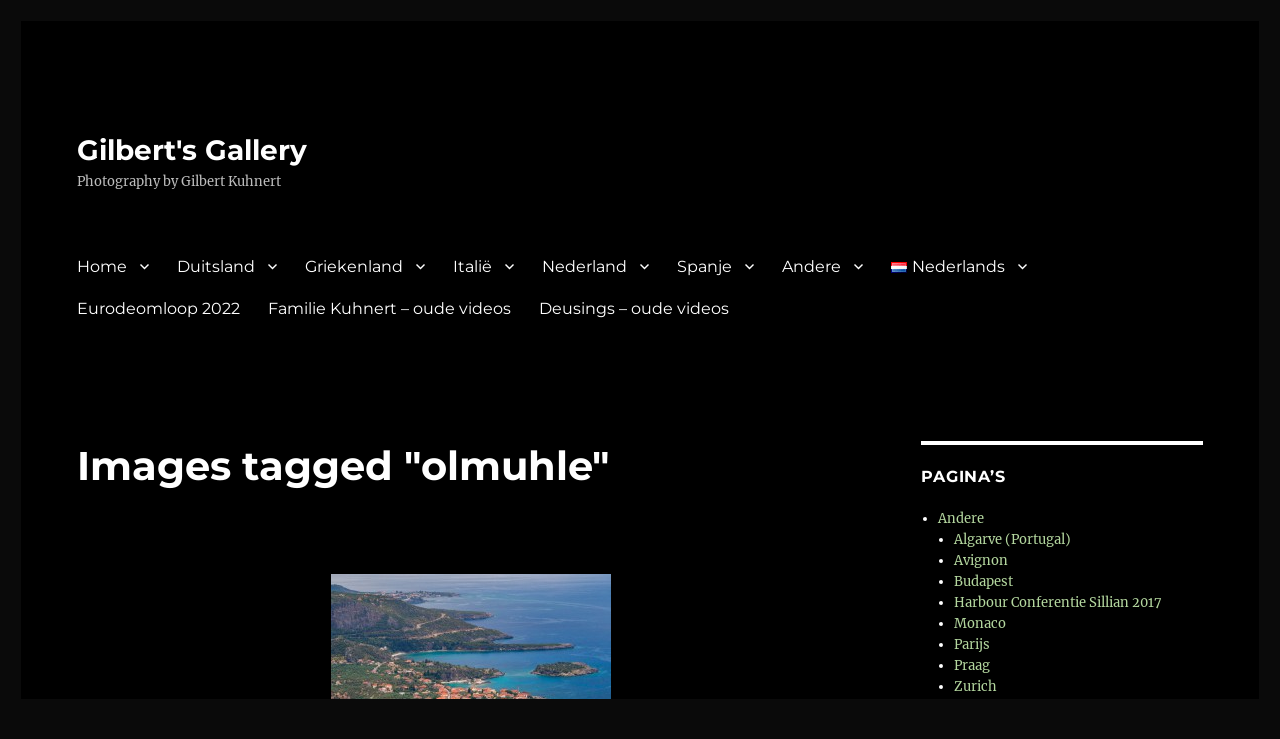

--- FILE ---
content_type: text/html; charset=UTF-8
request_url: https://www.kuhnert.nl/ngg_tag/olmuhle/
body_size: 20049
content:
<!DOCTYPE html>
<html lang="nl-NL" class="no-js">
<head>
	<meta charset="UTF-8">
	<meta name="viewport" content="width=device-width, initial-scale=1.0">
	<link rel="profile" href="https://gmpg.org/xfn/11">
		<link rel="pingback" href="https://www.kuhnert.nl/xmlrpc.php">
		<script>(function(html){html.className = html.className.replace(/\bno-js\b/,'js')})(document.documentElement);</script>
<title>Ölmühle &#8211; Gilbert&#039;s Gallery</title>
<meta name='robots' content='max-image-preview:large' />
	<style>img:is([sizes="auto" i], [sizes^="auto," i]) { contain-intrinsic-size: 3000px 1500px }</style>
	<link rel="alternate" type="application/rss+xml" title="Gilbert&#039;s Gallery &raquo; feed" href="https://www.kuhnert.nl/feed/" />
<link rel="alternate" type="application/rss+xml" title="Gilbert&#039;s Gallery &raquo; reacties feed" href="https://www.kuhnert.nl/comments/feed/" />
<script>
window._wpemojiSettings = {"baseUrl":"https:\/\/s.w.org\/images\/core\/emoji\/16.0.1\/72x72\/","ext":".png","svgUrl":"https:\/\/s.w.org\/images\/core\/emoji\/16.0.1\/svg\/","svgExt":".svg","source":{"concatemoji":"https:\/\/www.kuhnert.nl\/wp-includes\/js\/wp-emoji-release.min.js?ver=6.8.3"}};
/*! This file is auto-generated */
!function(s,n){var o,i,e;function c(e){try{var t={supportTests:e,timestamp:(new Date).valueOf()};sessionStorage.setItem(o,JSON.stringify(t))}catch(e){}}function p(e,t,n){e.clearRect(0,0,e.canvas.width,e.canvas.height),e.fillText(t,0,0);var t=new Uint32Array(e.getImageData(0,0,e.canvas.width,e.canvas.height).data),a=(e.clearRect(0,0,e.canvas.width,e.canvas.height),e.fillText(n,0,0),new Uint32Array(e.getImageData(0,0,e.canvas.width,e.canvas.height).data));return t.every(function(e,t){return e===a[t]})}function u(e,t){e.clearRect(0,0,e.canvas.width,e.canvas.height),e.fillText(t,0,0);for(var n=e.getImageData(16,16,1,1),a=0;a<n.data.length;a++)if(0!==n.data[a])return!1;return!0}function f(e,t,n,a){switch(t){case"flag":return n(e,"\ud83c\udff3\ufe0f\u200d\u26a7\ufe0f","\ud83c\udff3\ufe0f\u200b\u26a7\ufe0f")?!1:!n(e,"\ud83c\udde8\ud83c\uddf6","\ud83c\udde8\u200b\ud83c\uddf6")&&!n(e,"\ud83c\udff4\udb40\udc67\udb40\udc62\udb40\udc65\udb40\udc6e\udb40\udc67\udb40\udc7f","\ud83c\udff4\u200b\udb40\udc67\u200b\udb40\udc62\u200b\udb40\udc65\u200b\udb40\udc6e\u200b\udb40\udc67\u200b\udb40\udc7f");case"emoji":return!a(e,"\ud83e\udedf")}return!1}function g(e,t,n,a){var r="undefined"!=typeof WorkerGlobalScope&&self instanceof WorkerGlobalScope?new OffscreenCanvas(300,150):s.createElement("canvas"),o=r.getContext("2d",{willReadFrequently:!0}),i=(o.textBaseline="top",o.font="600 32px Arial",{});return e.forEach(function(e){i[e]=t(o,e,n,a)}),i}function t(e){var t=s.createElement("script");t.src=e,t.defer=!0,s.head.appendChild(t)}"undefined"!=typeof Promise&&(o="wpEmojiSettingsSupports",i=["flag","emoji"],n.supports={everything:!0,everythingExceptFlag:!0},e=new Promise(function(e){s.addEventListener("DOMContentLoaded",e,{once:!0})}),new Promise(function(t){var n=function(){try{var e=JSON.parse(sessionStorage.getItem(o));if("object"==typeof e&&"number"==typeof e.timestamp&&(new Date).valueOf()<e.timestamp+604800&&"object"==typeof e.supportTests)return e.supportTests}catch(e){}return null}();if(!n){if("undefined"!=typeof Worker&&"undefined"!=typeof OffscreenCanvas&&"undefined"!=typeof URL&&URL.createObjectURL&&"undefined"!=typeof Blob)try{var e="postMessage("+g.toString()+"("+[JSON.stringify(i),f.toString(),p.toString(),u.toString()].join(",")+"));",a=new Blob([e],{type:"text/javascript"}),r=new Worker(URL.createObjectURL(a),{name:"wpTestEmojiSupports"});return void(r.onmessage=function(e){c(n=e.data),r.terminate(),t(n)})}catch(e){}c(n=g(i,f,p,u))}t(n)}).then(function(e){for(var t in e)n.supports[t]=e[t],n.supports.everything=n.supports.everything&&n.supports[t],"flag"!==t&&(n.supports.everythingExceptFlag=n.supports.everythingExceptFlag&&n.supports[t]);n.supports.everythingExceptFlag=n.supports.everythingExceptFlag&&!n.supports.flag,n.DOMReady=!1,n.readyCallback=function(){n.DOMReady=!0}}).then(function(){return e}).then(function(){var e;n.supports.everything||(n.readyCallback(),(e=n.source||{}).concatemoji?t(e.concatemoji):e.wpemoji&&e.twemoji&&(t(e.twemoji),t(e.wpemoji)))}))}((window,document),window._wpemojiSettings);
</script>
<style id='wp-emoji-styles-inline-css'>

	img.wp-smiley, img.emoji {
		display: inline !important;
		border: none !important;
		box-shadow: none !important;
		height: 1em !important;
		width: 1em !important;
		margin: 0 0.07em !important;
		vertical-align: -0.1em !important;
		background: none !important;
		padding: 0 !important;
	}
</style>
<link rel='stylesheet' id='wp-block-library-css' href='https://www.kuhnert.nl/wp-includes/css/dist/block-library/style.min.css?ver=6.8.3' media='all' />
<style id='wp-block-library-theme-inline-css'>
.wp-block-audio :where(figcaption){color:#555;font-size:13px;text-align:center}.is-dark-theme .wp-block-audio :where(figcaption){color:#ffffffa6}.wp-block-audio{margin:0 0 1em}.wp-block-code{border:1px solid #ccc;border-radius:4px;font-family:Menlo,Consolas,monaco,monospace;padding:.8em 1em}.wp-block-embed :where(figcaption){color:#555;font-size:13px;text-align:center}.is-dark-theme .wp-block-embed :where(figcaption){color:#ffffffa6}.wp-block-embed{margin:0 0 1em}.blocks-gallery-caption{color:#555;font-size:13px;text-align:center}.is-dark-theme .blocks-gallery-caption{color:#ffffffa6}:root :where(.wp-block-image figcaption){color:#555;font-size:13px;text-align:center}.is-dark-theme :root :where(.wp-block-image figcaption){color:#ffffffa6}.wp-block-image{margin:0 0 1em}.wp-block-pullquote{border-bottom:4px solid;border-top:4px solid;color:currentColor;margin-bottom:1.75em}.wp-block-pullquote cite,.wp-block-pullquote footer,.wp-block-pullquote__citation{color:currentColor;font-size:.8125em;font-style:normal;text-transform:uppercase}.wp-block-quote{border-left:.25em solid;margin:0 0 1.75em;padding-left:1em}.wp-block-quote cite,.wp-block-quote footer{color:currentColor;font-size:.8125em;font-style:normal;position:relative}.wp-block-quote:where(.has-text-align-right){border-left:none;border-right:.25em solid;padding-left:0;padding-right:1em}.wp-block-quote:where(.has-text-align-center){border:none;padding-left:0}.wp-block-quote.is-large,.wp-block-quote.is-style-large,.wp-block-quote:where(.is-style-plain){border:none}.wp-block-search .wp-block-search__label{font-weight:700}.wp-block-search__button{border:1px solid #ccc;padding:.375em .625em}:where(.wp-block-group.has-background){padding:1.25em 2.375em}.wp-block-separator.has-css-opacity{opacity:.4}.wp-block-separator{border:none;border-bottom:2px solid;margin-left:auto;margin-right:auto}.wp-block-separator.has-alpha-channel-opacity{opacity:1}.wp-block-separator:not(.is-style-wide):not(.is-style-dots){width:100px}.wp-block-separator.has-background:not(.is-style-dots){border-bottom:none;height:1px}.wp-block-separator.has-background:not(.is-style-wide):not(.is-style-dots){height:2px}.wp-block-table{margin:0 0 1em}.wp-block-table td,.wp-block-table th{word-break:normal}.wp-block-table :where(figcaption){color:#555;font-size:13px;text-align:center}.is-dark-theme .wp-block-table :where(figcaption){color:#ffffffa6}.wp-block-video :where(figcaption){color:#555;font-size:13px;text-align:center}.is-dark-theme .wp-block-video :where(figcaption){color:#ffffffa6}.wp-block-video{margin:0 0 1em}:root :where(.wp-block-template-part.has-background){margin-bottom:0;margin-top:0;padding:1.25em 2.375em}
</style>
<style id='classic-theme-styles-inline-css'>
/*! This file is auto-generated */
.wp-block-button__link{color:#fff;background-color:#32373c;border-radius:9999px;box-shadow:none;text-decoration:none;padding:calc(.667em + 2px) calc(1.333em + 2px);font-size:1.125em}.wp-block-file__button{background:#32373c;color:#fff;text-decoration:none}
</style>
<style id='global-styles-inline-css'>
:root{--wp--preset--aspect-ratio--square: 1;--wp--preset--aspect-ratio--4-3: 4/3;--wp--preset--aspect-ratio--3-4: 3/4;--wp--preset--aspect-ratio--3-2: 3/2;--wp--preset--aspect-ratio--2-3: 2/3;--wp--preset--aspect-ratio--16-9: 16/9;--wp--preset--aspect-ratio--9-16: 9/16;--wp--preset--color--black: #000000;--wp--preset--color--cyan-bluish-gray: #abb8c3;--wp--preset--color--white: #fff;--wp--preset--color--pale-pink: #f78da7;--wp--preset--color--vivid-red: #cf2e2e;--wp--preset--color--luminous-vivid-orange: #ff6900;--wp--preset--color--luminous-vivid-amber: #fcb900;--wp--preset--color--light-green-cyan: #7bdcb5;--wp--preset--color--vivid-green-cyan: #00d084;--wp--preset--color--pale-cyan-blue: #8ed1fc;--wp--preset--color--vivid-cyan-blue: #0693e3;--wp--preset--color--vivid-purple: #9b51e0;--wp--preset--color--dark-gray: #1a1a1a;--wp--preset--color--medium-gray: #686868;--wp--preset--color--light-gray: #e5e5e5;--wp--preset--color--blue-gray: #4d545c;--wp--preset--color--bright-blue: #007acc;--wp--preset--color--light-blue: #9adffd;--wp--preset--color--dark-brown: #402b30;--wp--preset--color--medium-brown: #774e24;--wp--preset--color--dark-red: #640c1f;--wp--preset--color--bright-red: #ff675f;--wp--preset--color--yellow: #ffef8e;--wp--preset--gradient--vivid-cyan-blue-to-vivid-purple: linear-gradient(135deg,rgba(6,147,227,1) 0%,rgb(155,81,224) 100%);--wp--preset--gradient--light-green-cyan-to-vivid-green-cyan: linear-gradient(135deg,rgb(122,220,180) 0%,rgb(0,208,130) 100%);--wp--preset--gradient--luminous-vivid-amber-to-luminous-vivid-orange: linear-gradient(135deg,rgba(252,185,0,1) 0%,rgba(255,105,0,1) 100%);--wp--preset--gradient--luminous-vivid-orange-to-vivid-red: linear-gradient(135deg,rgba(255,105,0,1) 0%,rgb(207,46,46) 100%);--wp--preset--gradient--very-light-gray-to-cyan-bluish-gray: linear-gradient(135deg,rgb(238,238,238) 0%,rgb(169,184,195) 100%);--wp--preset--gradient--cool-to-warm-spectrum: linear-gradient(135deg,rgb(74,234,220) 0%,rgb(151,120,209) 20%,rgb(207,42,186) 40%,rgb(238,44,130) 60%,rgb(251,105,98) 80%,rgb(254,248,76) 100%);--wp--preset--gradient--blush-light-purple: linear-gradient(135deg,rgb(255,206,236) 0%,rgb(152,150,240) 100%);--wp--preset--gradient--blush-bordeaux: linear-gradient(135deg,rgb(254,205,165) 0%,rgb(254,45,45) 50%,rgb(107,0,62) 100%);--wp--preset--gradient--luminous-dusk: linear-gradient(135deg,rgb(255,203,112) 0%,rgb(199,81,192) 50%,rgb(65,88,208) 100%);--wp--preset--gradient--pale-ocean: linear-gradient(135deg,rgb(255,245,203) 0%,rgb(182,227,212) 50%,rgb(51,167,181) 100%);--wp--preset--gradient--electric-grass: linear-gradient(135deg,rgb(202,248,128) 0%,rgb(113,206,126) 100%);--wp--preset--gradient--midnight: linear-gradient(135deg,rgb(2,3,129) 0%,rgb(40,116,252) 100%);--wp--preset--font-size--small: 13px;--wp--preset--font-size--medium: 20px;--wp--preset--font-size--large: 36px;--wp--preset--font-size--x-large: 42px;--wp--preset--spacing--20: 0.44rem;--wp--preset--spacing--30: 0.67rem;--wp--preset--spacing--40: 1rem;--wp--preset--spacing--50: 1.5rem;--wp--preset--spacing--60: 2.25rem;--wp--preset--spacing--70: 3.38rem;--wp--preset--spacing--80: 5.06rem;--wp--preset--shadow--natural: 6px 6px 9px rgba(0, 0, 0, 0.2);--wp--preset--shadow--deep: 12px 12px 50px rgba(0, 0, 0, 0.4);--wp--preset--shadow--sharp: 6px 6px 0px rgba(0, 0, 0, 0.2);--wp--preset--shadow--outlined: 6px 6px 0px -3px rgba(255, 255, 255, 1), 6px 6px rgba(0, 0, 0, 1);--wp--preset--shadow--crisp: 6px 6px 0px rgba(0, 0, 0, 1);}:where(.is-layout-flex){gap: 0.5em;}:where(.is-layout-grid){gap: 0.5em;}body .is-layout-flex{display: flex;}.is-layout-flex{flex-wrap: wrap;align-items: center;}.is-layout-flex > :is(*, div){margin: 0;}body .is-layout-grid{display: grid;}.is-layout-grid > :is(*, div){margin: 0;}:where(.wp-block-columns.is-layout-flex){gap: 2em;}:where(.wp-block-columns.is-layout-grid){gap: 2em;}:where(.wp-block-post-template.is-layout-flex){gap: 1.25em;}:where(.wp-block-post-template.is-layout-grid){gap: 1.25em;}.has-black-color{color: var(--wp--preset--color--black) !important;}.has-cyan-bluish-gray-color{color: var(--wp--preset--color--cyan-bluish-gray) !important;}.has-white-color{color: var(--wp--preset--color--white) !important;}.has-pale-pink-color{color: var(--wp--preset--color--pale-pink) !important;}.has-vivid-red-color{color: var(--wp--preset--color--vivid-red) !important;}.has-luminous-vivid-orange-color{color: var(--wp--preset--color--luminous-vivid-orange) !important;}.has-luminous-vivid-amber-color{color: var(--wp--preset--color--luminous-vivid-amber) !important;}.has-light-green-cyan-color{color: var(--wp--preset--color--light-green-cyan) !important;}.has-vivid-green-cyan-color{color: var(--wp--preset--color--vivid-green-cyan) !important;}.has-pale-cyan-blue-color{color: var(--wp--preset--color--pale-cyan-blue) !important;}.has-vivid-cyan-blue-color{color: var(--wp--preset--color--vivid-cyan-blue) !important;}.has-vivid-purple-color{color: var(--wp--preset--color--vivid-purple) !important;}.has-black-background-color{background-color: var(--wp--preset--color--black) !important;}.has-cyan-bluish-gray-background-color{background-color: var(--wp--preset--color--cyan-bluish-gray) !important;}.has-white-background-color{background-color: var(--wp--preset--color--white) !important;}.has-pale-pink-background-color{background-color: var(--wp--preset--color--pale-pink) !important;}.has-vivid-red-background-color{background-color: var(--wp--preset--color--vivid-red) !important;}.has-luminous-vivid-orange-background-color{background-color: var(--wp--preset--color--luminous-vivid-orange) !important;}.has-luminous-vivid-amber-background-color{background-color: var(--wp--preset--color--luminous-vivid-amber) !important;}.has-light-green-cyan-background-color{background-color: var(--wp--preset--color--light-green-cyan) !important;}.has-vivid-green-cyan-background-color{background-color: var(--wp--preset--color--vivid-green-cyan) !important;}.has-pale-cyan-blue-background-color{background-color: var(--wp--preset--color--pale-cyan-blue) !important;}.has-vivid-cyan-blue-background-color{background-color: var(--wp--preset--color--vivid-cyan-blue) !important;}.has-vivid-purple-background-color{background-color: var(--wp--preset--color--vivid-purple) !important;}.has-black-border-color{border-color: var(--wp--preset--color--black) !important;}.has-cyan-bluish-gray-border-color{border-color: var(--wp--preset--color--cyan-bluish-gray) !important;}.has-white-border-color{border-color: var(--wp--preset--color--white) !important;}.has-pale-pink-border-color{border-color: var(--wp--preset--color--pale-pink) !important;}.has-vivid-red-border-color{border-color: var(--wp--preset--color--vivid-red) !important;}.has-luminous-vivid-orange-border-color{border-color: var(--wp--preset--color--luminous-vivid-orange) !important;}.has-luminous-vivid-amber-border-color{border-color: var(--wp--preset--color--luminous-vivid-amber) !important;}.has-light-green-cyan-border-color{border-color: var(--wp--preset--color--light-green-cyan) !important;}.has-vivid-green-cyan-border-color{border-color: var(--wp--preset--color--vivid-green-cyan) !important;}.has-pale-cyan-blue-border-color{border-color: var(--wp--preset--color--pale-cyan-blue) !important;}.has-vivid-cyan-blue-border-color{border-color: var(--wp--preset--color--vivid-cyan-blue) !important;}.has-vivid-purple-border-color{border-color: var(--wp--preset--color--vivid-purple) !important;}.has-vivid-cyan-blue-to-vivid-purple-gradient-background{background: var(--wp--preset--gradient--vivid-cyan-blue-to-vivid-purple) !important;}.has-light-green-cyan-to-vivid-green-cyan-gradient-background{background: var(--wp--preset--gradient--light-green-cyan-to-vivid-green-cyan) !important;}.has-luminous-vivid-amber-to-luminous-vivid-orange-gradient-background{background: var(--wp--preset--gradient--luminous-vivid-amber-to-luminous-vivid-orange) !important;}.has-luminous-vivid-orange-to-vivid-red-gradient-background{background: var(--wp--preset--gradient--luminous-vivid-orange-to-vivid-red) !important;}.has-very-light-gray-to-cyan-bluish-gray-gradient-background{background: var(--wp--preset--gradient--very-light-gray-to-cyan-bluish-gray) !important;}.has-cool-to-warm-spectrum-gradient-background{background: var(--wp--preset--gradient--cool-to-warm-spectrum) !important;}.has-blush-light-purple-gradient-background{background: var(--wp--preset--gradient--blush-light-purple) !important;}.has-blush-bordeaux-gradient-background{background: var(--wp--preset--gradient--blush-bordeaux) !important;}.has-luminous-dusk-gradient-background{background: var(--wp--preset--gradient--luminous-dusk) !important;}.has-pale-ocean-gradient-background{background: var(--wp--preset--gradient--pale-ocean) !important;}.has-electric-grass-gradient-background{background: var(--wp--preset--gradient--electric-grass) !important;}.has-midnight-gradient-background{background: var(--wp--preset--gradient--midnight) !important;}.has-small-font-size{font-size: var(--wp--preset--font-size--small) !important;}.has-medium-font-size{font-size: var(--wp--preset--font-size--medium) !important;}.has-large-font-size{font-size: var(--wp--preset--font-size--large) !important;}.has-x-large-font-size{font-size: var(--wp--preset--font-size--x-large) !important;}
:where(.wp-block-post-template.is-layout-flex){gap: 1.25em;}:where(.wp-block-post-template.is-layout-grid){gap: 1.25em;}
:where(.wp-block-columns.is-layout-flex){gap: 2em;}:where(.wp-block-columns.is-layout-grid){gap: 2em;}
:root :where(.wp-block-pullquote){font-size: 1.5em;line-height: 1.6;}
</style>
<link rel='stylesheet' id='plyr-css-css' href='https://usercontent.one/wp/www.kuhnert.nl/wp-content/plugins/easy-video-player/lib/plyr.css?ver=6.8.3' media='all' />
<link rel='stylesheet' id='fancybox-0-css' href='https://usercontent.one/wp/www.kuhnert.nl/wp-content/plugins/nextgen-gallery/static/Lightbox/fancybox/jquery.fancybox-1.3.4.css?ver=4.0.3' media='all' />
<link rel='stylesheet' id='ngg_trigger_buttons-css' href='https://usercontent.one/wp/www.kuhnert.nl/wp-content/plugins/nextgen-gallery/static/GalleryDisplay/trigger_buttons.css?ver=4.0.3' media='all' />
<link rel='stylesheet' id='fontawesome_v4_shim_style-css' href='https://usercontent.one/wp/www.kuhnert.nl/wp-content/plugins/nextgen-gallery/static/FontAwesome/css/v4-shims.min.css?ver=6.8.3' media='all' />
<link rel='stylesheet' id='fontawesome-css' href='https://usercontent.one/wp/www.kuhnert.nl/wp-content/plugins/nextgen-gallery/static/FontAwesome/css/all.min.css?ver=6.8.3' media='all' />
<link rel='stylesheet' id='nextgen_pagination_style-css' href='https://usercontent.one/wp/www.kuhnert.nl/wp-content/plugins/nextgen-gallery/static/GalleryDisplay/pagination_style.css?ver=4.0.3' media='all' />
<link rel='stylesheet' id='nextgen_basic_thumbnails_style-css' href='https://usercontent.one/wp/www.kuhnert.nl/wp-content/plugins/nextgen-gallery/static/Thumbnails/nextgen_basic_thumbnails.css?ver=4.0.3' media='all' />
<link rel='stylesheet' id='twentysixteen-fonts-css' href='https://usercontent.one/wp/www.kuhnert.nl/wp-content/themes/twentysixteen/fonts/merriweather-plus-montserrat-plus-inconsolata.css?ver=20230328' media='all' />
<link rel='stylesheet' id='genericons-css' href='https://usercontent.one/wp/www.kuhnert.nl/wp-content/themes/twentysixteen/genericons/genericons.css?ver=20201208' media='all' />
<link rel='stylesheet' id='twentysixteen-style-css' href='https://usercontent.one/wp/www.kuhnert.nl/wp-content/themes/twentysixteen/style.css?ver=20250715' media='all' />
<style id='twentysixteen-style-inline-css'>

		/* Custom Page Background Color */
		.site {
			background-color: #000000;
		}

		mark,
		ins,
		button,
		button[disabled]:hover,
		button[disabled]:focus,
		input[type="button"],
		input[type="button"][disabled]:hover,
		input[type="button"][disabled]:focus,
		input[type="reset"],
		input[type="reset"][disabled]:hover,
		input[type="reset"][disabled]:focus,
		input[type="submit"],
		input[type="submit"][disabled]:hover,
		input[type="submit"][disabled]:focus,
		.menu-toggle.toggled-on,
		.menu-toggle.toggled-on:hover,
		.menu-toggle.toggled-on:focus,
		.pagination .prev,
		.pagination .next,
		.pagination .prev:hover,
		.pagination .prev:focus,
		.pagination .next:hover,
		.pagination .next:focus,
		.pagination .nav-links:before,
		.pagination .nav-links:after,
		.widget_calendar tbody a,
		.widget_calendar tbody a:hover,
		.widget_calendar tbody a:focus,
		.page-links a,
		.page-links a:hover,
		.page-links a:focus {
			color: #000000;
		}

		@media screen and (min-width: 56.875em) {
			.main-navigation ul ul li {
				background-color: #000000;
			}

			.main-navigation ul ul:after {
				border-top-color: #000000;
				border-bottom-color: #000000;
			}
		}
	

		/* Custom Link Color */
		.menu-toggle:hover,
		.menu-toggle:focus,
		a,
		.main-navigation a:hover,
		.main-navigation a:focus,
		.dropdown-toggle:hover,
		.dropdown-toggle:focus,
		.social-navigation a:hover:before,
		.social-navigation a:focus:before,
		.post-navigation a:hover .post-title,
		.post-navigation a:focus .post-title,
		.tagcloud a:hover,
		.tagcloud a:focus,
		.site-branding .site-title a:hover,
		.site-branding .site-title a:focus,
		.entry-title a:hover,
		.entry-title a:focus,
		.entry-footer a:hover,
		.entry-footer a:focus,
		.comment-metadata a:hover,
		.comment-metadata a:focus,
		.pingback .comment-edit-link:hover,
		.pingback .comment-edit-link:focus,
		.comment-reply-link,
		.comment-reply-link:hover,
		.comment-reply-link:focus,
		.required,
		.site-info a:hover,
		.site-info a:focus {
			color: #b3d69e;
		}

		mark,
		ins,
		button:hover,
		button:focus,
		input[type="button"]:hover,
		input[type="button"]:focus,
		input[type="reset"]:hover,
		input[type="reset"]:focus,
		input[type="submit"]:hover,
		input[type="submit"]:focus,
		.pagination .prev:hover,
		.pagination .prev:focus,
		.pagination .next:hover,
		.pagination .next:focus,
		.widget_calendar tbody a,
		.page-links a:hover,
		.page-links a:focus {
			background-color: #b3d69e;
		}

		input[type="date"]:focus,
		input[type="time"]:focus,
		input[type="datetime-local"]:focus,
		input[type="week"]:focus,
		input[type="month"]:focus,
		input[type="text"]:focus,
		input[type="email"]:focus,
		input[type="url"]:focus,
		input[type="password"]:focus,
		input[type="search"]:focus,
		input[type="tel"]:focus,
		input[type="number"]:focus,
		textarea:focus,
		.tagcloud a:hover,
		.tagcloud a:focus,
		.menu-toggle:hover,
		.menu-toggle:focus {
			border-color: #b3d69e;
		}

		@media screen and (min-width: 56.875em) {
			.main-navigation li:hover > a,
			.main-navigation li.focus > a {
				color: #b3d69e;
			}
		}
	

		/* Custom Main Text Color */
		body,
		blockquote cite,
		blockquote small,
		.main-navigation a,
		.menu-toggle,
		.dropdown-toggle,
		.social-navigation a,
		.post-navigation a,
		.pagination a:hover,
		.pagination a:focus,
		.widget-title a,
		.site-branding .site-title a,
		.entry-title a,
		.page-links > .page-links-title,
		.comment-author,
		.comment-reply-title small a:hover,
		.comment-reply-title small a:focus {
			color: #ffffff
		}

		blockquote,
		.menu-toggle.toggled-on,
		.menu-toggle.toggled-on:hover,
		.menu-toggle.toggled-on:focus,
		.post-navigation,
		.post-navigation div + div,
		.pagination,
		.widget,
		.page-header,
		.page-links a,
		.comments-title,
		.comment-reply-title {
			border-color: #ffffff;
		}

		button,
		button[disabled]:hover,
		button[disabled]:focus,
		input[type="button"],
		input[type="button"][disabled]:hover,
		input[type="button"][disabled]:focus,
		input[type="reset"],
		input[type="reset"][disabled]:hover,
		input[type="reset"][disabled]:focus,
		input[type="submit"],
		input[type="submit"][disabled]:hover,
		input[type="submit"][disabled]:focus,
		.menu-toggle.toggled-on,
		.menu-toggle.toggled-on:hover,
		.menu-toggle.toggled-on:focus,
		.pagination:before,
		.pagination:after,
		.pagination .prev,
		.pagination .next,
		.page-links a {
			background-color: #ffffff;
		}

		/* Border Color */
		fieldset,
		pre,
		abbr,
		acronym,
		table,
		th,
		td,
		input[type="date"],
		input[type="time"],
		input[type="datetime-local"],
		input[type="week"],
		input[type="month"],
		input[type="text"],
		input[type="email"],
		input[type="url"],
		input[type="password"],
		input[type="search"],
		input[type="tel"],
		input[type="number"],
		textarea,
		.main-navigation li,
		.main-navigation .primary-menu,
		.menu-toggle,
		.dropdown-toggle:after,
		.social-navigation a,
		.image-navigation,
		.comment-navigation,
		.tagcloud a,
		.entry-content,
		.entry-summary,
		.page-links a,
		.page-links > span,
		.comment-list article,
		.comment-list .pingback,
		.comment-list .trackback,
		.comment-reply-link,
		.no-comments,
		.widecolumn .mu_register .mu_alert {
			border-color: #ffffff; /* Fallback for IE7 and IE8 */
			border-color: rgba( 255, 255, 255, 0.2);
		}

		hr,
		code {
			background-color: #ffffff; /* Fallback for IE7 and IE8 */
			background-color: rgba( 255, 255, 255, 0.2);
		}

		@media screen and (min-width: 56.875em) {
			.main-navigation ul ul,
			.main-navigation ul ul li {
				border-color: rgba( 255, 255, 255, 0.2);
			}

			.main-navigation ul ul:before {
				border-top-color: rgba( 255, 255, 255, 0.2);
				border-bottom-color: rgba( 255, 255, 255, 0.2);
			}
		}
	

		/* Custom Secondary Text Color */

		/**
		 * IE8 and earlier will drop any block with CSS3 selectors.
		 * Do not combine these styles with the next block.
		 */
		body:not(.search-results) .entry-summary {
			color: #bcbcbc;
		}

		blockquote,
		.post-password-form label,
		a:hover,
		a:focus,
		a:active,
		.post-navigation .meta-nav,
		.image-navigation,
		.comment-navigation,
		.widget_recent_entries .post-date,
		.widget_rss .rss-date,
		.widget_rss cite,
		.site-description,
		.author-bio,
		.entry-footer,
		.entry-footer a,
		.sticky-post,
		.taxonomy-description,
		.entry-caption,
		.comment-metadata,
		.pingback .edit-link,
		.comment-metadata a,
		.pingback .comment-edit-link,
		.comment-form label,
		.comment-notes,
		.comment-awaiting-moderation,
		.logged-in-as,
		.form-allowed-tags,
		.site-info,
		.site-info a,
		.wp-caption .wp-caption-text,
		.gallery-caption,
		.widecolumn label,
		.widecolumn .mu_register label {
			color: #bcbcbc;
		}

		.widget_calendar tbody a:hover,
		.widget_calendar tbody a:focus {
			background-color: #bcbcbc;
		}
	
</style>
<link rel='stylesheet' id='twentysixteen-block-style-css' href='https://usercontent.one/wp/www.kuhnert.nl/wp-content/themes/twentysixteen/css/blocks.css?ver=20240817' media='all' />
<!--[if lt IE 10]>
<link rel='stylesheet' id='twentysixteen-ie-css' href='https://usercontent.one/wp/www.kuhnert.nl/wp-content/themes/twentysixteen/css/ie.css?ver=20170530' media='all' />
<![endif]-->
<!--[if lt IE 9]>
<link rel='stylesheet' id='twentysixteen-ie8-css' href='https://usercontent.one/wp/www.kuhnert.nl/wp-content/themes/twentysixteen/css/ie8.css?ver=20170530' media='all' />
<![endif]-->
<!--[if lt IE 8]>
<link rel='stylesheet' id='twentysixteen-ie7-css' href='https://usercontent.one/wp/www.kuhnert.nl/wp-content/themes/twentysixteen/css/ie7.css?ver=20170530' media='all' />
<![endif]-->
<script src="https://www.kuhnert.nl/wp-includes/js/jquery/jquery.min.js?ver=3.7.1" id="jquery-core-js"></script>
<script src="https://www.kuhnert.nl/wp-includes/js/jquery/jquery-migrate.min.js?ver=3.4.1" id="jquery-migrate-js"></script>
<script id="plyr-js-js-extra">
var easy_video_player = {"plyr_iconUrl":"https:\/\/www.kuhnert.nl\/wp-content\/plugins\/easy-video-player\/lib\/plyr.svg","plyr_blankVideo":"https:\/\/www.kuhnert.nl\/wp-content\/plugins\/easy-video-player\/lib\/blank.mp4"};
</script>
<script src="https://usercontent.one/wp/www.kuhnert.nl/wp-content/plugins/easy-video-player/lib/plyr.js?ver=6.8.3" id="plyr-js-js"></script>
<script id="photocrati_ajax-js-extra">
var photocrati_ajax = {"url":"https:\/\/www.kuhnert.nl\/index.php?photocrati_ajax=1","rest_url":"https:\/\/www.kuhnert.nl\/wp-json\/","wp_home_url":"https:\/\/www.kuhnert.nl","wp_site_url":"https:\/\/www.kuhnert.nl","wp_root_url":"https:\/\/www.kuhnert.nl","wp_plugins_url":"https:\/\/www.kuhnert.nl\/wp-content\/plugins","wp_content_url":"https:\/\/www.kuhnert.nl\/wp-content","wp_includes_url":"https:\/\/www.kuhnert.nl\/wp-includes\/","ngg_param_slug":"nggallery","rest_nonce":"2d6ed7b14b"};
</script>
<script src="https://usercontent.one/wp/www.kuhnert.nl/wp-content/plugins/nextgen-gallery/static/Legacy/ajax.min.js?ver=4.0.3" id="photocrati_ajax-js"></script>
<script src="https://usercontent.one/wp/www.kuhnert.nl/wp-content/plugins/nextgen-gallery/static/FontAwesome/js/v4-shims.min.js?ver=5.3.1" id="fontawesome_v4_shim-js"></script>
<script defer crossorigin="anonymous" data-auto-replace-svg="false" data-keep-original-source="false" data-search-pseudo-elements src="https://usercontent.one/wp/www.kuhnert.nl/wp-content/plugins/nextgen-gallery/static/FontAwesome/js/all.min.js?ver=5.3.1" id="fontawesome-js"></script>
<script src="https://usercontent.one/wp/www.kuhnert.nl/wp-content/plugins/nextgen-gallery/static/Thumbnails/nextgen_basic_thumbnails.js?ver=4.0.3" id="nextgen_basic_thumbnails_script-js"></script>
<!--[if lt IE 9]>
<script src="https://usercontent.one/wp/www.kuhnert.nl/wp-content/themes/twentysixteen/js/html5.js?ver=3.7.3" id="twentysixteen-html5-js"></script>
<![endif]-->
<script id="twentysixteen-script-js-extra">
var screenReaderText = {"expand":"submenu uitvouwen","collapse":"submenu invouwen"};
</script>
<script src="https://usercontent.one/wp/www.kuhnert.nl/wp-content/themes/twentysixteen/js/functions.js?ver=20230629" id="twentysixteen-script-js" defer data-wp-strategy="defer"></script>
<link rel="https://api.w.org/" href="https://www.kuhnert.nl/wp-json/" /><link rel="alternate" title="JSON" type="application/json" href="https://www.kuhnert.nl/wp-json/wp/v2/posts/0" /><link rel="EditURI" type="application/rsd+xml" title="RSD" href="https://www.kuhnert.nl/xmlrpc.php?rsd" />
<meta name="generator" content="WordPress 6.8.3" />
<link rel="alternate" title="oEmbed (JSON)" type="application/json+oembed" href="https://www.kuhnert.nl/wp-json/oembed/1.0/embed?url&#038;lang=nl" />
<link rel="alternate" title="oEmbed (XML)" type="text/xml+oembed" href="https://www.kuhnert.nl/wp-json/oembed/1.0/embed?url&#038;format=xml&#038;lang=nl" />
<style>[class*=" icon-oc-"],[class^=icon-oc-]{speak:none;font-style:normal;font-weight:400;font-variant:normal;text-transform:none;line-height:1;-webkit-font-smoothing:antialiased;-moz-osx-font-smoothing:grayscale}.icon-oc-one-com-white-32px-fill:before{content:"901"}.icon-oc-one-com:before{content:"900"}#one-com-icon,.toplevel_page_onecom-wp .wp-menu-image{speak:none;display:flex;align-items:center;justify-content:center;text-transform:none;line-height:1;-webkit-font-smoothing:antialiased;-moz-osx-font-smoothing:grayscale}.onecom-wp-admin-bar-item>a,.toplevel_page_onecom-wp>.wp-menu-name{font-size:16px;font-weight:400;line-height:1}.toplevel_page_onecom-wp>.wp-menu-name img{width:69px;height:9px;}.wp-submenu-wrap.wp-submenu>.wp-submenu-head>img{width:88px;height:auto}.onecom-wp-admin-bar-item>a img{height:7px!important}.onecom-wp-admin-bar-item>a img,.toplevel_page_onecom-wp>.wp-menu-name img{opacity:.8}.onecom-wp-admin-bar-item.hover>a img,.toplevel_page_onecom-wp.wp-has-current-submenu>.wp-menu-name img,li.opensub>a.toplevel_page_onecom-wp>.wp-menu-name img{opacity:1}#one-com-icon:before,.onecom-wp-admin-bar-item>a:before,.toplevel_page_onecom-wp>.wp-menu-image:before{content:'';position:static!important;background-color:rgba(240,245,250,.4);border-radius:102px;width:18px;height:18px;padding:0!important}.onecom-wp-admin-bar-item>a:before{width:14px;height:14px}.onecom-wp-admin-bar-item.hover>a:before,.toplevel_page_onecom-wp.opensub>a>.wp-menu-image:before,.toplevel_page_onecom-wp.wp-has-current-submenu>.wp-menu-image:before{background-color:#76b82a}.onecom-wp-admin-bar-item>a{display:inline-flex!important;align-items:center;justify-content:center}#one-com-logo-wrapper{font-size:4em}#one-com-icon{vertical-align:middle}.imagify-welcome{display:none !important;}</style><!-- Analytics by WP Statistics - https://wp-statistics.com -->
<style id="custom-background-css">
body.custom-background { background-color: #0a0a0a; }
</style>
	</head>

<body class="wp-singular -template-default page page-id- custom-background wp-embed-responsive wp-theme-twentysixteen group-blog">
<div id="page" class="site">
	<div class="site-inner">
		<a class="skip-link screen-reader-text" href="#content">
			Ga naar de inhoud		</a>

		<header id="masthead" class="site-header">
			<div class="site-header-main">
				<div class="site-branding">
																					<p class="site-title"><a href="https://www.kuhnert.nl/" rel="home" >Gilbert&#039;s Gallery</a></p>
												<p class="site-description">Photography by Gilbert Kuhnert</p>
									</div><!-- .site-branding -->

									<button id="menu-toggle" class="menu-toggle">Menu</button>

					<div id="site-header-menu" class="site-header-menu">
													<nav id="site-navigation" class="main-navigation" aria-label="Primair menu">
								<div class="menu-top-menu-nl-container"><ul id="menu-top-menu-nl" class="primary-menu"><li id="menu-item-1357" class="menu-item menu-item-type-custom menu-item-object-custom menu-item-home menu-item-has-children menu-item-1357"><a href="http://www.kuhnert.nl/">Home</a>
<ul class="sub-menu">
	<li id="menu-item-2073" class="menu-item menu-item-type-post_type menu-item-object-page menu-item-2073"><a href="https://www.kuhnert.nl/highlights/">Highlights</a></li>
	<li id="menu-item-1554" class="menu-item menu-item-type-post_type menu-item-object-page menu-item-1554"><a href="https://www.kuhnert.nl/over-mij/">Over mij / Contact</a></li>
</ul>
</li>
<li id="menu-item-588" class="menu-item menu-item-type-post_type menu-item-object-page menu-item-has-children menu-item-588"><a href="https://www.kuhnert.nl/duitsland/">Duitsland</a>
<ul class="sub-menu">
	<li id="menu-item-589" class="menu-item menu-item-type-post_type menu-item-object-page menu-item-589"><a href="https://www.kuhnert.nl/duitsland/aachen/">Aachen (Aken) bij nacht</a></li>
	<li id="menu-item-591" class="menu-item menu-item-type-post_type menu-item-object-page menu-item-591"><a href="https://www.kuhnert.nl/duitsland/berlin-2/">Berlijn</a></li>
	<li id="menu-item-2451" class="menu-item menu-item-type-post_type menu-item-object-page menu-item-2451"><a href="https://www.kuhnert.nl/duitsland/herzogenrath/">Herzogenrath</a></li>
	<li id="menu-item-592" class="menu-item menu-item-type-post_type menu-item-object-page menu-item-592"><a href="https://www.kuhnert.nl/duitsland/gewitterzelle/">Onweerswolk</a></li>
	<li id="menu-item-593" class="menu-item menu-item-type-post_type menu-item-object-page menu-item-593"><a href="https://www.kuhnert.nl/duitsland/tangermuende/">Tangermunde</a></li>
</ul>
</li>
<li id="menu-item-594" class="menu-item menu-item-type-post_type menu-item-object-page menu-item-has-children menu-item-594"><a href="https://www.kuhnert.nl/griekenland/">Griekenland</a>
<ul class="sub-menu">
	<li id="menu-item-4203" class="menu-item menu-item-type-post_type menu-item-object-page menu-item-has-children menu-item-4203"><a href="https://www.kuhnert.nl/griekenland/berg-olympus-en-omgeving/">Berg Olympus en omgeving</a>
	<ul class="sub-menu">
		<li id="menu-item-4202" class="menu-item menu-item-type-post_type menu-item-object-page menu-item-4202"><a href="https://www.kuhnert.nl/griekenland/berg-olympus-en-omgeving/ano-milia-een-prachtig-uitstapje/">Ano Milia – een prachtig uitstapje</a></li>
		<li id="menu-item-597" class="menu-item menu-item-type-post_type menu-item-object-page menu-item-597"><a href="https://www.kuhnert.nl/griekenland/noord-griekenland-meteora-olymp/">Meteora &#038; Olympus Bergregio (2007)</a></li>
		<li id="menu-item-4267" class="menu-item menu-item-type-post_type menu-item-object-page menu-item-4267"><a href="https://www.kuhnert.nl/griekenland/berg-olympus-en-omgeving/platanenbos-bij-olympiada-larisa/">Platanenbos bij Olympiada (Larisa)</a></li>
	</ul>
</li>
	<li id="menu-item-595" class="menu-item menu-item-type-post_type menu-item-object-page menu-item-595"><a href="https://www.kuhnert.nl/griekenland/chalkidiki2007/">Chalkidiki 2007</a></li>
	<li id="menu-item-596" class="menu-item menu-item-type-post_type menu-item-object-page menu-item-596"><a href="https://www.kuhnert.nl/griekenland/euboea-evia/">Euboea (Evia)</a></li>
	<li id="menu-item-4378" class="menu-item menu-item-type-post_type menu-item-object-page menu-item-4378"><a href="https://www.kuhnert.nl/griekenland/meteora/">Meteora</a></li>
	<li id="menu-item-2149" class="menu-item menu-item-type-post_type menu-item-object-page menu-item-has-children menu-item-2149"><a href="https://www.kuhnert.nl/griekenland/peloponnesos/">Peloponnesos</a>
	<ul class="sub-menu">
		<li id="menu-item-2194" class="menu-item menu-item-type-post_type menu-item-object-page menu-item-2194"><a href="https://www.kuhnert.nl/griekenland/peloponnesos/hotel-yialasi-epidaurus/">Hotel Yialasi (Epidaurus)</a></li>
		<li id="menu-item-4522" class="menu-item menu-item-type-post_type menu-item-object-page menu-item-4522"><a href="https://www.kuhnert.nl/griekenland/peloponnesos/kalamata-het-oude-treinstation/">Kalamata – het oude treinstation</a></li>
		<li id="menu-item-2388" class="menu-item menu-item-type-post_type menu-item-object-page menu-item-2388"><a href="https://www.kuhnert.nl/griekenland/peloponnesos/kardamili-kardamyli/">Kardamili (Kardamyli)</a></li>
		<li id="menu-item-4618" class="menu-item menu-item-type-post_type menu-item-object-page menu-item-4618"><a href="https://www.kuhnert.nl/griekenland/peloponnesos/methana-een-vulkanisch-schiereiland/">Methana – een vulkanisch schiereiland</a></li>
		<li id="menu-item-2238" class="menu-item menu-item-type-post_type menu-item-object-page menu-item-2238"><a href="https://www.kuhnert.nl/griekenland/peloponnesos/nafplio/">Nafplio</a></li>
		<li id="menu-item-672" class="menu-item menu-item-type-post_type menu-item-object-page menu-item-672"><a href="https://www.kuhnert.nl/griekenland/polilimnio-peloponnese-2014/">Polilimnio op de Peloponnesos (2014)</a></li>
		<li id="menu-item-2985" class="menu-item menu-item-type-post_type menu-item-object-page menu-item-2985"><a href="https://www.kuhnert.nl/griekenland/peloponnesos/poros/">Poros</a></li>
		<li id="menu-item-3010" class="menu-item menu-item-type-post_type menu-item-object-page menu-item-3010"><a href="https://www.kuhnert.nl/griekenland/peloponnesos/stoupa/">Stoupa</a></li>
	</ul>
</li>
	<li id="menu-item-4067" class="menu-item menu-item-type-post_type menu-item-object-page menu-item-has-children menu-item-4067"><a href="https://www.kuhnert.nl/griekenland/pilion/">Pilion</a>
	<ul class="sub-menu">
		<li id="menu-item-4098" class="menu-item menu-item-type-post_type menu-item-object-page menu-item-4098"><a href="https://www.kuhnert.nl/griekenland/pilion/damouchari/">Damouchari</a></li>
		<li id="menu-item-4066" class="menu-item menu-item-type-post_type menu-item-object-page menu-item-4066"><a href="https://www.kuhnert.nl/griekenland/pilion/lefokastro/">Lefokastro</a></li>
		<li id="menu-item-4424" class="menu-item menu-item-type-post_type menu-item-object-page menu-item-4424"><a href="https://www.kuhnert.nl/griekenland/pilion/mikro-strand-zuid-pilion/">Mikro Strand (Zuid Pilion)</a></li>
		<li id="menu-item-4321" class="menu-item menu-item-type-post_type menu-item-object-page menu-item-4321"><a href="https://www.kuhnert.nl/griekenland/pilion/platania-zuid-pilion/">Platania, Zuid-Pilion</a></li>
	</ul>
</li>
	<li id="menu-item-2503" class="menu-item menu-item-type-post_type menu-item-object-page menu-item-2503"><a href="https://www.kuhnert.nl/griekenland/santorini/">Santorini</a></li>
	<li id="menu-item-598" class="menu-item menu-item-type-post_type menu-item-object-page menu-item-598"><a href="https://www.kuhnert.nl/griekenland/skiathos-2015/">Skiathos 2015</a></li>
</ul>
</li>
<li id="menu-item-599" class="menu-item menu-item-type-post_type menu-item-object-page menu-item-has-children menu-item-599"><a href="https://www.kuhnert.nl/italie/">Italië</a>
<ul class="sub-menu">
	<li id="menu-item-1809" class="menu-item menu-item-type-post_type menu-item-object-page menu-item-1809"><a href="https://www.kuhnert.nl/italie/bari/">Bari</a></li>
	<li id="menu-item-1856" class="menu-item menu-item-type-post_type menu-item-object-page menu-item-1856"><a href="https://www.kuhnert.nl/italie/bergamo-lombardije/">Bergamo (Lombardije)</a></li>
	<li id="menu-item-600" class="menu-item menu-item-type-post_type menu-item-object-page menu-item-600"><a href="https://www.kuhnert.nl/italie/burano/">Burano</a></li>
	<li id="menu-item-601" class="menu-item menu-item-type-post_type menu-item-object-page menu-item-601"><a href="https://www.kuhnert.nl/italie/karneval-in-venedig/">Karneval in Venetië</a></li>
	<li id="menu-item-602" class="menu-item menu-item-type-post_type menu-item-object-page menu-item-602"><a href="https://www.kuhnert.nl/italie/milaan/">Milaan</a></li>
	<li id="menu-item-603" class="menu-item menu-item-type-post_type menu-item-object-page menu-item-603"><a href="https://www.kuhnert.nl/italie/rome/">Rome</a></li>
	<li id="menu-item-604" class="menu-item menu-item-type-post_type menu-item-object-page menu-item-604"><a href="https://www.kuhnert.nl/italie/venetie/">Venetië</a></li>
</ul>
</li>
<li id="menu-item-2076" class="menu-item menu-item-type-post_type menu-item-object-page menu-item-has-children menu-item-2076"><a href="https://www.kuhnert.nl/nederland/">Nederland</a>
<ul class="sub-menu">
	<li id="menu-item-1146" class="menu-item menu-item-type-post_type menu-item-object-page menu-item-1146"><a href="https://www.kuhnert.nl/nederland/kerkrade-bij-nacht/" title="Foto&#8217;s uit Kerkrade (Parkstad / Eurode) in Limburg, Nederland">Kerkrade bij nacht</a></li>
	<li id="menu-item-3109" class="menu-item menu-item-type-post_type menu-item-object-page menu-item-3109"><a href="https://www.kuhnert.nl/nederland/maastricht/">Maastricht</a></li>
	<li id="menu-item-728" class="menu-item menu-item-type-post_type menu-item-object-page menu-item-728"><a href="https://www.kuhnert.nl/nederland/nijmegen/">Nijmegen</a></li>
</ul>
</li>
<li id="menu-item-608" class="menu-item menu-item-type-post_type menu-item-object-page menu-item-has-children menu-item-608"><a href="https://www.kuhnert.nl/spanje/">Spanje</a>
<ul class="sub-menu">
	<li id="menu-item-609" class="menu-item menu-item-type-post_type menu-item-object-page menu-item-609"><a href="https://www.kuhnert.nl/spanje/barcelona/">Barcelona</a></li>
	<li id="menu-item-610" class="menu-item menu-item-type-post_type menu-item-object-page menu-item-610"><a href="https://www.kuhnert.nl/spanje/madrid/">Madrid</a></li>
	<li id="menu-item-611" class="menu-item menu-item-type-post_type menu-item-object-page menu-item-611"><a href="https://www.kuhnert.nl/spanje/mallorca/">Mallorca</a></li>
	<li id="menu-item-612" class="menu-item menu-item-type-post_type menu-item-object-page menu-item-612"><a href="https://www.kuhnert.nl/spanje/palma-de-mallorca/">Palma de Mallorca</a></li>
	<li id="menu-item-613" class="menu-item menu-item-type-post_type menu-item-object-page menu-item-613"><a href="https://www.kuhnert.nl/spanje/valencia/">Valencia</a></li>
</ul>
</li>
<li id="menu-item-605" class="menu-item menu-item-type-post_type menu-item-object-page menu-item-has-children menu-item-605"><a href="https://www.kuhnert.nl/andere/">Andere</a>
<ul class="sub-menu">
	<li id="menu-item-2332" class="menu-item menu-item-type-post_type menu-item-object-page menu-item-2332"><a href="https://www.kuhnert.nl/andere/algarve-portugal/">Algarve (Portugal)</a></li>
	<li id="menu-item-3170" class="menu-item menu-item-type-post_type menu-item-object-page menu-item-3170"><a href="https://www.kuhnert.nl/andere/avignon/">Avignon</a></li>
	<li id="menu-item-606" class="menu-item menu-item-type-post_type menu-item-object-page menu-item-606"><a href="https://www.kuhnert.nl/andere/budapest/">Budapest</a></li>
	<li id="menu-item-826" class="menu-item menu-item-type-post_type menu-item-object-page menu-item-826"><a href="https://www.kuhnert.nl/andere/monaco/">Monaco</a></li>
	<li id="menu-item-607" class="menu-item menu-item-type-post_type menu-item-object-page menu-item-607"><a href="https://www.kuhnert.nl/andere/paris/">Parijs</a></li>
	<li id="menu-item-2068" class="menu-item menu-item-type-post_type menu-item-object-page menu-item-2068"><a href="https://www.kuhnert.nl/andere/praag/">Praag</a></li>
	<li id="menu-item-754" class="menu-item menu-item-type-post_type menu-item-object-page menu-item-754"><a href="https://www.kuhnert.nl/andere/zurich/">Zurich</a></li>
</ul>
</li>
<li id="menu-item-1324" class="pll-parent-menu-item menu-item menu-item-type-custom menu-item-object-custom menu-item-has-children menu-item-1324"><a href="#pll_switcher"><img src="[data-uri]" alt="" width="16" height="11" style="width: 16px; height: 11px;" /><span style="margin-left:0.3em;">Nederlands</span></a>
<ul class="sub-menu">
	<li id="menu-item-1324-nl" class="lang-item lang-item-281 lang-item-nl current-lang no-translation lang-item-first menu-item menu-item-type-custom menu-item-object-custom menu-item-home menu-item-1324-nl"><a href="https://www.kuhnert.nl/" hreflang="nl-NL" lang="nl-NL"><img src="[data-uri]" alt="" width="16" height="11" style="width: 16px; height: 11px;" /><span style="margin-left:0.3em;">Nederlands</span></a></li>
	<li id="menu-item-1324-de" class="lang-item lang-item-284 lang-item-de no-translation menu-item menu-item-type-custom menu-item-object-custom menu-item-1324-de"><a href="https://www.kuhnert.nl/de/" hreflang="de-DE" lang="de-DE"><img src="[data-uri]" alt="" width="16" height="11" style="width: 16px; height: 11px;" /><span style="margin-left:0.3em;">Deutsch</span></a></li>
	<li id="menu-item-1324-en" class="lang-item lang-item-287 lang-item-en no-translation menu-item menu-item-type-custom menu-item-object-custom menu-item-1324-en"><a href="https://www.kuhnert.nl/en/" hreflang="en-GB" lang="en-GB"><img src="[data-uri]" alt="" width="16" height="11" style="width: 16px; height: 11px;" /><span style="margin-left:0.3em;">English</span></a></li>
</ul>
</li>
<li id="menu-item-5290" class="menu-item menu-item-type-post_type menu-item-object-page menu-item-5290"><a href="https://www.kuhnert.nl/eurodeomloop-2022/">Eurodeomloop 2022</a></li>
<li id="menu-item-5309" class="menu-item menu-item-type-post_type menu-item-object-page menu-item-5309"><a href="https://www.kuhnert.nl/familie-kuhnert-oude-videos/">Familie Kuhnert &#8211; oude videos</a></li>
<li id="menu-item-5322" class="menu-item menu-item-type-post_type menu-item-object-page menu-item-5322"><a href="https://www.kuhnert.nl/deusings-oude-videos/">Deusings &#8211; oude videos</a></li>
</ul></div>							</nav><!-- .main-navigation -->
						
											</div><!-- .site-header-menu -->
							</div><!-- .site-header-main -->

					</header><!-- .site-header -->

		<div id="content" class="site-content">

<div id="primary" class="content-area">
	<main id="main" class="site-main">
		
<article id="post-0" class="post-0 page type-page status-publish hentry">
	<header class="entry-header">
		<h1 class="entry-title">Images tagged &quot;olmuhle&quot;</h1>	</header><!-- .entry-header -->

	
	<div class="entry-content">
		<!-- default-view.php -->
<div
	class="ngg-galleryoverview default-view
	 ngg-ajax-pagination-none	"
	id="ngg-gallery-73befbc8b624fe52f15fe54f0061ef60-1">

		<!-- Thumbnails -->
				<div id="ngg-image-0" class="ngg-gallery-thumbnail-box
											"
			>
						<div class="ngg-gallery-thumbnail">
			<a href="https://usercontent.one/wp/www.kuhnert.nl/wp-content/gallery/kardamili/01-Driving-to-the-Mani.jpg"
				title="Shortly before arriving in the Mani you have a spectacular view over the coastline from Kardamili (Kardamyli) in the foreground, with the tower of the old oil mill clearly visible, and Stoupa in the background."
				data-src="https://usercontent.one/wp/www.kuhnert.nl/wp-content/gallery/kardamili/01-Driving-to-the-Mani.jpg"
				data-thumbnail="https://usercontent.one/wp/www.kuhnert.nl/wp-content/gallery/kardamili/thumbs/thumbs_01-Driving-to-the-Mani.jpg"
				data-image-id="1187"
				data-title="Driving to the Mani"
				data-description="Shortly before arriving in the Mani you have a spectacular view over the coastline from Kardamili (Kardamyli) in the foreground, with the tower of the old oil mill clearly visible, and Stoupa in the background."
				data-image-slug="driving-to-the-mani-1"
				class="ngg-fancybox" rel="73befbc8b624fe52f15fe54f0061ef60">
				<img
					title="Driving to the Mani"
					alt="Driving to the Mani"
					src="https://usercontent.one/wp/www.kuhnert.nl/wp-content/gallery/kardamili/thumbs/thumbs_01-Driving-to-the-Mani.jpg"
					width="280"
					height="160"
					style="max-width:100%;"
				/>
			</a>
		</div>
							</div>
			
	
	<br style="clear: both" />

	
		<div class="ngg-clear"></div>
	</div>

	</div><!-- .entry-content -->

	
</article><!-- #post-0 -->

	</main><!-- .site-main -->

	<aside id="content-bottom-widgets" class="content-bottom-widgets">
			<div class="widget-area">
			<section id="search-2" class="widget widget_search">
<form role="search" method="get" class="search-form" action="https://www.kuhnert.nl/">
	<label>
		<span class="screen-reader-text">
			Zoeken naar:		</span>
		<input type="search" class="search-field" placeholder="Zoeken &hellip;" value="" name="s" />
	</label>
	<button type="submit" class="search-submit"><span class="screen-reader-text">
		Zoeken	</span></button>
</form>
</section><section id="categories-3" class="widget widget_categories"><h2 class="widget-title">Categorieën</h2><form action="https://www.kuhnert.nl" method="get"><label class="screen-reader-text" for="cat">Categorieën</label><select  name='cat' id='cat' class='postform'>
	<option value='-1'>Categorie selecteren</option>
	<option class="level-0" value="1">Allgemeen&nbsp;&nbsp;(1)</option>
	<option class="level-0" value="3282">Duitsland&nbsp;&nbsp;(21)</option>
	<option class="level-1" value="3290">&nbsp;&nbsp;&nbsp;Aken&nbsp;&nbsp;(5)</option>
	<option class="level-1" value="3554">&nbsp;&nbsp;&nbsp;Herzogenrath&nbsp;&nbsp;(1)</option>
	<option class="level-1" value="3768">&nbsp;&nbsp;&nbsp;Tangermünde&nbsp;&nbsp;(14)</option>
	<option class="level-0" value="3152">Frankrijk&nbsp;&nbsp;(7)</option>
	<option class="level-1" value="3154">&nbsp;&nbsp;&nbsp;Avignon&nbsp;&nbsp;(7)</option>
	<option class="level-0" value="3082">Griekenland&nbsp;&nbsp;(55)</option>
	<option class="level-1" value="4496">&nbsp;&nbsp;&nbsp;Ano Milia&nbsp;&nbsp;(1)</option>
	<option class="level-1" value="3677">&nbsp;&nbsp;&nbsp;Chalkidiki&nbsp;&nbsp;(1)</option>
	<option class="level-1" value="3567">&nbsp;&nbsp;&nbsp;Euboea&nbsp;&nbsp;(7)</option>
	<option class="level-1" value="4642">&nbsp;&nbsp;&nbsp;Kalamata&nbsp;&nbsp;(1)</option>
	<option class="level-1" value="3222">&nbsp;&nbsp;&nbsp;Kardamili&nbsp;&nbsp;(6)</option>
	<option class="level-1" value="4101">&nbsp;&nbsp;&nbsp;Mani&nbsp;&nbsp;(4)</option>
	<option class="level-1" value="4598">&nbsp;&nbsp;&nbsp;Meteora&nbsp;&nbsp;(2)</option>
	<option class="level-1" value="4698">&nbsp;&nbsp;&nbsp;Methana&nbsp;&nbsp;(2)</option>
	<option class="level-1" value="4032">&nbsp;&nbsp;&nbsp;Nafplio&nbsp;&nbsp;(1)</option>
	<option class="level-1" value="4430">&nbsp;&nbsp;&nbsp;Pilion&nbsp;&nbsp;(4)</option>
	<option class="level-1" value="3845">&nbsp;&nbsp;&nbsp;Polilimnio&nbsp;&nbsp;(3)</option>
	<option class="level-1" value="3084">&nbsp;&nbsp;&nbsp;Santorini&nbsp;&nbsp;(8)</option>
	<option class="level-1" value="3671">&nbsp;&nbsp;&nbsp;Skiathos&nbsp;&nbsp;(7)</option>
	<option class="level-0" value="3186">Italië&nbsp;&nbsp;(14)</option>
	<option class="level-1" value="3300">&nbsp;&nbsp;&nbsp;Alberobello&nbsp;&nbsp;(1)</option>
	<option class="level-1" value="3192">&nbsp;&nbsp;&nbsp;Bari&nbsp;&nbsp;(4)</option>
	<option class="level-1" value="3251">&nbsp;&nbsp;&nbsp;Bergamo&nbsp;&nbsp;(3)</option>
	<option class="level-1" value="3665">&nbsp;&nbsp;&nbsp;Burano&nbsp;&nbsp;(3)</option>
	<option class="level-1" value="3294">&nbsp;&nbsp;&nbsp;Rome&nbsp;&nbsp;(2)</option>
	<option class="level-1" value="3198">&nbsp;&nbsp;&nbsp;Venetië&nbsp;&nbsp;(1)</option>
	<option class="level-0" value="3705">Monaco&nbsp;&nbsp;(1)</option>
	<option class="level-0" value="3064">Nederland&nbsp;&nbsp;(28)</option>
	<option class="level-1" value="3164">&nbsp;&nbsp;&nbsp;Heerlen&nbsp;&nbsp;(3)</option>
	<option class="level-1" value="3076">&nbsp;&nbsp;&nbsp;Kerkrade&nbsp;&nbsp;(13)</option>
	<option class="level-1" value="3070">&nbsp;&nbsp;&nbsp;Maastricht&nbsp;&nbsp;(10)</option>
	<option class="level-1" value="3546">&nbsp;&nbsp;&nbsp;Nijmegen&nbsp;&nbsp;(2)</option>
	<option class="level-0" value="3204">Portugal&nbsp;&nbsp;(6)</option>
	<option class="level-1" value="3210">&nbsp;&nbsp;&nbsp;Algarve&nbsp;&nbsp;(6)</option>
	<option class="level-0" value="4115">Spanje&nbsp;&nbsp;(1)</option>
	<option class="level-1" value="4123">&nbsp;&nbsp;&nbsp;Barcelona&nbsp;&nbsp;(1)</option>
	<option class="level-0" value="3959">Tsjechië&nbsp;&nbsp;(3)</option>
	<option class="level-1" value="3961">&nbsp;&nbsp;&nbsp;Praag&nbsp;&nbsp;(3)</option>
	<option class="level-0" value="3350">Verenigde Staten&nbsp;&nbsp;(1)</option>
	<option class="level-1" value="3352">&nbsp;&nbsp;&nbsp;New York&nbsp;&nbsp;(1)</option>
	<option class="level-0" value="3489">Zwitserland&nbsp;&nbsp;(2)</option>
	<option class="level-1" value="3495">&nbsp;&nbsp;&nbsp;Zurich&nbsp;&nbsp;(2)</option>
</select>
</form><script>
(function() {
	var dropdown = document.getElementById( "cat" );
	function onCatChange() {
		if ( dropdown.options[ dropdown.selectedIndex ].value > 0 ) {
			dropdown.parentNode.submit();
		}
	}
	dropdown.onchange = onCatChange;
})();
</script>
</section><section id="tag_cloud-2" class="widget widget_tag_cloud"><h2 class="widget-title">Tags</h2><nav aria-label="Tags"><div class="tagcloud"><ul class='wp-tag-cloud' role='list'>
	<li><a href="https://www.kuhnert.nl/tag/altmark/" class="tag-cloud-link tag-link-1056 tag-link-position-1" style="font-size: 1em;">Altmark</a></li>
	<li><a href="https://www.kuhnert.nl/tag/architectuur/" class="tag-cloud-link tag-link-1405 tag-link-position-2" style="font-size: 1em;">Architectuur</a></li>
	<li><a href="https://www.kuhnert.nl/tag/avond-nl/" class="tag-cloud-link tag-link-401 tag-link-position-3" style="font-size: 1em;">Avond</a></li>
	<li><a href="https://www.kuhnert.nl/tag/blauw/" class="tag-cloud-link tag-link-2699 tag-link-position-4" style="font-size: 1em;">Blauw</a></li>
	<li><a href="https://www.kuhnert.nl/tag/blauw-uurtje-nl/" class="tag-cloud-link tag-link-403 tag-link-position-5" style="font-size: 1em;">Blauw uurtje</a></li>
	<li><a href="https://www.kuhnert.nl/tag/brug/" class="tag-cloud-link tag-link-1911 tag-link-position-6" style="font-size: 1em;">Brug</a></li>
	<li><a href="https://www.kuhnert.nl/tag/egeische-zee/" class="tag-cloud-link tag-link-2453 tag-link-position-7" style="font-size: 1em;">Egeïsche Zee</a></li>
	<li><a href="https://www.kuhnert.nl/tag/eiland/" class="tag-cloud-link tag-link-1383 tag-link-position-8" style="font-size: 1em;">Eiland</a></li>
	<li><a href="https://www.kuhnert.nl/tag/euboea/" class="tag-cloud-link tag-link-1675 tag-link-position-9" style="font-size: 1em;">Euboea</a></li>
	<li><a href="https://www.kuhnert.nl/tag/evia-nl/" class="tag-cloud-link tag-link-1681 tag-link-position-10" style="font-size: 1em;">Evia</a></li>
	<li><a href="https://www.kuhnert.nl/tag/frankrijk/" class="tag-cloud-link tag-link-1500 tag-link-position-11" style="font-size: 1em;">Frankrijk</a></li>
	<li><a href="https://www.kuhnert.nl/tag/gouden-uurtje-nl/" class="tag-cloud-link tag-link-2538 tag-link-position-12" style="font-size: 1em;">Gouden Uurtje</a></li>
	<li><a href="https://www.kuhnert.nl/tag/griekenland/" class="tag-cloud-link tag-link-1147 tag-link-position-13" style="font-size: 1em;">Griekenland</a></li>
	<li><a href="https://www.kuhnert.nl/tag/haven/" class="tag-cloud-link tag-link-1989 tag-link-position-14" style="font-size: 1em;">Haven</a></li>
	<li><a href="https://www.kuhnert.nl/tag/italie/" class="tag-cloud-link tag-link-2131 tag-link-position-15" style="font-size: 1em;">Italië</a></li>
	<li><a href="https://www.kuhnert.nl/tag/kardamili-nl/" class="tag-cloud-link tag-link-1149 tag-link-position-16" style="font-size: 1em;">Kardamili</a></li>
	<li><a href="https://www.kuhnert.nl/tag/kasteel/" class="tag-cloud-link tag-link-1301 tag-link-position-17" style="font-size: 1em;">Kasteel</a></li>
	<li><a href="https://www.kuhnert.nl/tag/kerk/" class="tag-cloud-link tag-link-1250 tag-link-position-18" style="font-size: 1em;">kerk</a></li>
	<li><a href="https://www.kuhnert.nl/tag/kerkrade-nl/" class="tag-cloud-link tag-link-405 tag-link-position-19" style="font-size: 1em;">Kerkrade</a></li>
	<li><a href="https://www.kuhnert.nl/tag/kustlijn/" class="tag-cloud-link tag-link-2773 tag-link-position-20" style="font-size: 1em;">Kustlijn</a></li>
	<li><a href="https://www.kuhnert.nl/tag/lange-belichtingstijd/" class="tag-cloud-link tag-link-1917 tag-link-position-21" style="font-size: 1em;">Lange belichtingstijd</a></li>
	<li><a href="https://www.kuhnert.nl/tag/licht/" class="tag-cloud-link tag-link-3503 tag-link-position-22" style="font-size: 1em;">Licht</a></li>
	<li><a href="https://www.kuhnert.nl/tag/limburg-nl/" class="tag-cloud-link tag-link-1272 tag-link-position-23" style="font-size: 1em;">Limburg</a></li>
	<li><a href="https://www.kuhnert.nl/tag/maastricht/" class="tag-cloud-link tag-link-1827 tag-link-position-24" style="font-size: 1em;">Maastricht</a></li>
	<li><a href="https://www.kuhnert.nl/tag/mani-nl/" class="tag-cloud-link tag-link-1153 tag-link-position-25" style="font-size: 1em;">Mani</a></li>
	<li><a href="https://www.kuhnert.nl/tag/middellandse-zee/" class="tag-cloud-link tag-link-1262 tag-link-position-26" style="font-size: 1em;">Middellandse Zee</a></li>
	<li><a href="https://www.kuhnert.nl/tag/nacht-nl/" class="tag-cloud-link tag-link-1254 tag-link-position-27" style="font-size: 1em;">Nacht</a></li>
	<li><a href="https://www.kuhnert.nl/tag/natuur/" class="tag-cloud-link tag-link-1539 tag-link-position-28" style="font-size: 1em;">Natuur</a></li>
	<li><a href="https://www.kuhnert.nl/tag/nederland-nl/" class="tag-cloud-link tag-link-407 tag-link-position-29" style="font-size: 1em;">Nederland</a></li>
	<li><a href="https://www.kuhnert.nl/tag/oude-stad/" class="tag-cloud-link tag-link-2329 tag-link-position-30" style="font-size: 1em;">Oude Stad</a></li>
	<li><a href="https://www.kuhnert.nl/tag/panorama-nl/" class="tag-cloud-link tag-link-1993 tag-link-position-31" style="font-size: 1em;">Panorama</a></li>
	<li><a href="https://www.kuhnert.nl/tag/peloponnesos/" class="tag-cloud-link tag-link-1145 tag-link-position-32" style="font-size: 1em;">Peloponnesos</a></li>
	<li><a href="https://www.kuhnert.nl/tag/rivier/" class="tag-cloud-link tag-link-1547 tag-link-position-33" style="font-size: 1em;">Rivier</a></li>
	<li><a href="https://www.kuhnert.nl/tag/santorini-nl/" class="tag-cloud-link tag-link-1391 tag-link-position-34" style="font-size: 1em;">Santorini</a></li>
	<li><a href="https://www.kuhnert.nl/tag/spiegeling/" class="tag-cloud-link tag-link-2014 tag-link-position-35" style="font-size: 1em;">Spiegeling</a></li>
	<li><a href="https://www.kuhnert.nl/tag/stad/" class="tag-cloud-link tag-link-1058 tag-link-position-36" style="font-size: 1em;">Stad</a></li>
	<li><a href="https://www.kuhnert.nl/tag/stadsmuur/" class="tag-cloud-link tag-link-2327 tag-link-position-37" style="font-size: 1em;">Stadsmuur</a></li>
	<li><a href="https://www.kuhnert.nl/tag/strand/" class="tag-cloud-link tag-link-1104 tag-link-position-38" style="font-size: 1em;">Strand</a></li>
	<li><a href="https://www.kuhnert.nl/tag/uitzicht/" class="tag-cloud-link tag-link-2479 tag-link-position-39" style="font-size: 1em;">Uitzicht</a></li>
	<li><a href="https://www.kuhnert.nl/tag/verlichting/" class="tag-cloud-link tag-link-1389 tag-link-position-40" style="font-size: 1em;">Verlichting</a></li>
	<li><a href="https://www.kuhnert.nl/tag/vulkaan/" class="tag-cloud-link tag-link-1385 tag-link-position-41" style="font-size: 1em;">Vulkaan</a></li>
	<li><a href="https://www.kuhnert.nl/tag/wandeling/" class="tag-cloud-link tag-link-2485 tag-link-position-42" style="font-size: 1em;">Wandeling</a></li>
	<li><a href="https://www.kuhnert.nl/tag/zandstrand/" class="tag-cloud-link tag-link-1784 tag-link-position-43" style="font-size: 1em;">Zandstrand</a></li>
	<li><a href="https://www.kuhnert.nl/tag/zee/" class="tag-cloud-link tag-link-1288 tag-link-position-44" style="font-size: 1em;">Zee</a></li>
	<li><a href="https://www.kuhnert.nl/tag/zonsondergang/" class="tag-cloud-link tag-link-1679 tag-link-position-45" style="font-size: 1em;">Zonsondergang</a></li>
</ul>
</div>
</nav></section>
		<section id="recent-posts-2" class="widget widget_recent_entries">
		<h2 class="widget-title">Recente berichten</h2><nav aria-label="Recente berichten">
		<ul>
											<li>
					<a href="https://www.kuhnert.nl/2023/01/sporthal-vie/">Sporthal Vie</a>
									</li>
											<li>
					<a href="https://www.kuhnert.nl/2020/12/wandelen-rond-kardamili-mani/">Wandelen rond Kardamili (Mani)</a>
									</li>
											<li>
					<a href="https://www.kuhnert.nl/2017/06/vrijthof-maastricht-2/">Vrijthof Maastricht</a>
									</li>
											<li>
					<a href="https://www.kuhnert.nl/2017/06/avignon-oude-stad/">Avignon &#8211; Oude Stad</a>
									</li>
											<li>
					<a href="https://www.kuhnert.nl/2017/06/meteora-bij-zonsondergang/">Meteora bij zonsondergang</a>
									</li>
											<li>
					<a href="https://www.kuhnert.nl/2017/06/strand-op-skiathos-agkistros-mandraki/">Strand op Skiathos: Agkistros Mandraki</a>
									</li>
											<li>
					<a href="https://www.kuhnert.nl/2017/06/methana-op-de-top-van-de-vulkaan/">Methana &#8211; op de top van de vulkaan</a>
									</li>
											<li>
					<a href="https://www.kuhnert.nl/2017/06/santorini-na-zonsondergang/">Santorini na zonsondergang</a>
									</li>
											<li>
					<a href="https://www.kuhnert.nl/2017/06/forum-romanum-bij-nacht-panorama/">Forum Romanum bij nacht (Panorama)</a>
									</li>
											<li>
					<a href="https://www.kuhnert.nl/2017/06/waterval-van-drymona/">Waterval van Drymona</a>
									</li>
					</ul>

		</nav></section><section id="archives-2" class="widget widget_archive"><h2 class="widget-title">Archieven</h2><nav aria-label="Archieven">
			<ul>
					<li><a href='https://www.kuhnert.nl/2023/01/'>januari 2023</a></li>
	<li><a href='https://www.kuhnert.nl/2020/12/'>december 2020</a></li>
	<li><a href='https://www.kuhnert.nl/2017/06/'>juni 2017</a></li>
	<li><a href='https://www.kuhnert.nl/2017/05/'>mei 2017</a></li>
	<li><a href='https://www.kuhnert.nl/2017/04/'>april 2017</a></li>
	<li><a href='https://www.kuhnert.nl/2017/03/'>maart 2017</a></li>
	<li><a href='https://www.kuhnert.nl/2017/02/'>februari 2017</a></li>
	<li><a href='https://www.kuhnert.nl/2016/11/'>november 2016</a></li>
	<li><a href='https://www.kuhnert.nl/2016/10/'>oktober 2016</a></li>
	<li><a href='https://www.kuhnert.nl/2016/09/'>september 2016</a></li>
	<li><a href='https://www.kuhnert.nl/2016/08/'>augustus 2016</a></li>
	<li><a href='https://www.kuhnert.nl/2015/11/'>november 2015</a></li>
	<li><a href='https://www.kuhnert.nl/2009/07/'>juli 2009</a></li>
	<li><a href='https://www.kuhnert.nl/2008/03/'>maart 2008</a></li>
			</ul>

			</nav></section>		</div><!-- .widget-area -->
	
			<div class="widget-area">
					</div><!-- .widget-area -->
	</aside><!-- .content-bottom-widgets -->

</div><!-- .content-area -->


	<aside id="secondary" class="sidebar widget-area">
		<section id="pages-2" class="widget widget_pages"><h2 class="widget-title">Pagina&#8217;s</h2><nav aria-label="Pagina&#8217;s">
			<ul>
				<li class="page_item page-item-541 page_item_has_children"><a href="https://www.kuhnert.nl/andere/">Andere</a>
<ul class='children'>
	<li class="page_item page-item-2322"><a href="https://www.kuhnert.nl/andere/algarve-portugal/">Algarve (Portugal)</a></li>
	<li class="page_item page-item-3169"><a href="https://www.kuhnert.nl/andere/avignon/">Avignon</a></li>
	<li class="page_item page-item-543"><a href="https://www.kuhnert.nl/andere/budapest/">Budapest</a></li>
	<li class="page_item page-item-4706"><a href="https://www.kuhnert.nl/andere/harbour-conferentie-sillian-2017/">Harbour Conferentie Sillian 2017</a></li>
	<li class="page_item page-item-825"><a href="https://www.kuhnert.nl/andere/monaco/">Monaco</a></li>
	<li class="page_item page-item-545"><a href="https://www.kuhnert.nl/andere/paris/">Parijs</a></li>
	<li class="page_item page-item-2058"><a href="https://www.kuhnert.nl/andere/praag/">Praag</a></li>
	<li class="page_item page-item-753"><a href="https://www.kuhnert.nl/andere/zurich/">Zurich</a></li>
</ul>
</li>
<li class="page_item page-item-5321"><a href="https://www.kuhnert.nl/deusings-oude-videos/">Deusings &#8211; oude videos</a></li>
<li class="page_item page-item-480 page_item_has_children"><a href="https://www.kuhnert.nl/duitsland/">Duitsland</a>
<ul class='children'>
	<li class="page_item page-item-485"><a href="https://www.kuhnert.nl/duitsland/aachen/">Aachen (Aken) bij nacht</a></li>
	<li class="page_item page-item-482"><a href="https://www.kuhnert.nl/duitsland/berlin-2/">Berlijn</a></li>
	<li class="page_item page-item-2450"><a href="https://www.kuhnert.nl/duitsland/herzogenrath/">Herzogenrath</a></li>
	<li class="page_item page-item-490"><a href="https://www.kuhnert.nl/duitsland/gewitterzelle/">Onweerswolk</a></li>
	<li class="page_item page-item-506"><a href="https://www.kuhnert.nl/duitsland/tangermuende/">Tangermunde</a></li>
</ul>
</li>
<li class="page_item page-item-5288"><a href="https://www.kuhnert.nl/eurodeomloop-2022/">Eurodeomloop 2022</a></li>
<li class="page_item page-item-5308"><a href="https://www.kuhnert.nl/familie-kuhnert-oude-videos/">Familie Kuhnert &#8211; oude videos</a></li>
<li class="page_item page-item-523 page_item_has_children"><a href="https://www.kuhnert.nl/griekenland/">Griekenland</a>
<ul class='children'>
	<li class="page_item page-item-4185 page_item_has_children"><a href="https://www.kuhnert.nl/griekenland/berg-olympus-en-omgeving/">Berg Olympus en omgeving</a>
	<ul class='children'>
		<li class="page_item page-item-4191"><a href="https://www.kuhnert.nl/griekenland/berg-olympus-en-omgeving/ano-milia-een-prachtig-uitstapje/">Ano Milia &#8211; een prachtig uitstapje</a></li>
		<li class="page_item page-item-4229"><a href="https://www.kuhnert.nl/griekenland/berg-olympus-en-omgeving/platanenbos-bij-olympiada-larisa/">Platanenbos bij Olympiada (Larisa)</a></li>
	</ul>
</li>
	<li class="page_item page-item-527"><a href="https://www.kuhnert.nl/griekenland/chalkidiki2007/">Chalkidiki 2007</a></li>
	<li class="page_item page-item-91"><a href="https://www.kuhnert.nl/griekenland/euboea-evia/">Euboea (Evia)</a></li>
	<li class="page_item page-item-4324"><a href="https://www.kuhnert.nl/griekenland/meteora/">Meteora</a></li>
	<li class="page_item page-item-525"><a href="https://www.kuhnert.nl/griekenland/noord-griekenland-meteora-olymp/">Meteora &#038; Litochoro en omgeving (2007)</a></li>
	<li class="page_item page-item-2146 page_item_has_children"><a href="https://www.kuhnert.nl/griekenland/peloponnesos/">Peloponnesos</a>
	<ul class='children'>
		<li class="page_item page-item-2181"><a href="https://www.kuhnert.nl/griekenland/peloponnesos/hotel-yialasi-epidaurus/">Hotel Yialasi (Epidaurus)</a></li>
		<li class="page_item page-item-4511"><a href="https://www.kuhnert.nl/griekenland/peloponnesos/kalamata-het-oude-treinstation/">Kalamata &#8211; het oude treinstation</a></li>
		<li class="page_item page-item-2387"><a href="https://www.kuhnert.nl/griekenland/peloponnesos/kardamili-kardamyli/">Kardamili (Kardamyli)</a></li>
		<li class="page_item page-item-4606"><a href="https://www.kuhnert.nl/griekenland/peloponnesos/methana-een-vulkanisch-schiereiland/">Methana &#8211; een vulkanisch schiereiland</a></li>
		<li class="page_item page-item-2229"><a href="https://www.kuhnert.nl/griekenland/peloponnesos/nafplio/">Nafplio</a></li>
		<li class="page_item page-item-2975"><a href="https://www.kuhnert.nl/griekenland/peloponnesos/poros/">Poros</a></li>
		<li class="page_item page-item-2998"><a href="https://www.kuhnert.nl/griekenland/peloponnesos/stoupa/">Stoupa</a></li>
	</ul>
</li>
	<li class="page_item page-item-4027 page_item_has_children"><a href="https://www.kuhnert.nl/griekenland/pilion/">Pilion</a>
	<ul class='children'>
		<li class="page_item page-item-4090"><a href="https://www.kuhnert.nl/griekenland/pilion/damouchari/">Damouchari</a></li>
		<li class="page_item page-item-4033"><a href="https://www.kuhnert.nl/griekenland/pilion/lefokastro/">Lefokastro</a></li>
		<li class="page_item page-item-4413"><a href="https://www.kuhnert.nl/griekenland/pilion/mikro-strand-zuid-pilion/">Mikro Strand (Zuid Pilion)</a></li>
		<li class="page_item page-item-4315"><a href="https://www.kuhnert.nl/griekenland/pilion/platania-zuid-pilion/">Platania, Zuid-Pilion</a></li>
	</ul>
</li>
	<li class="page_item page-item-671"><a href="https://www.kuhnert.nl/griekenland/polilimnio-peloponnese-2014/">Polilimnio watervallen op de Peloponnesos</a></li>
	<li class="page_item page-item-2459"><a href="https://www.kuhnert.nl/griekenland/santorini/">Santorini</a></li>
	<li class="page_item page-item-537"><a href="https://www.kuhnert.nl/griekenland/skiathos-2015/">Skiathos 2015</a></li>
</ul>
</li>
<li class="page_item page-item-2072"><a href="https://www.kuhnert.nl/highlights/">Highlights</a></li>
<li class="page_item page-item-431 page_item_has_children"><a href="https://www.kuhnert.nl/italie/">Italië</a>
<ul class='children'>
	<li class="page_item page-item-1807"><a href="https://www.kuhnert.nl/italie/bari/">Bari</a></li>
	<li class="page_item page-item-1854"><a href="https://www.kuhnert.nl/italie/bergamo-lombardije/">Bergamo (Lombardije)</a></li>
	<li class="page_item page-item-473"><a href="https://www.kuhnert.nl/italie/burano/">Burano</a></li>
	<li class="page_item page-item-529"><a href="https://www.kuhnert.nl/italie/karneval-in-venedig/">Carnaval in Venetië</a></li>
	<li class="page_item page-item-474"><a href="https://www.kuhnert.nl/italie/milaan/">Milaan</a></li>
	<li class="page_item page-item-478"><a href="https://www.kuhnert.nl/italie/rome/">Rome</a></li>
	<li class="page_item page-item-433"><a href="https://www.kuhnert.nl/italie/venetie/">Venetië</a></li>
</ul>
</li>
<li class="page_item page-item-2075 page_item_has_children"><a href="https://www.kuhnert.nl/nederland/">Nederland</a>
<ul class='children'>
	<li class="page_item page-item-1143"><a href="https://www.kuhnert.nl/nederland/kerkrade-bij-nacht/">Kerkrade bij nacht</a></li>
	<li class="page_item page-item-3107"><a href="https://www.kuhnert.nl/nederland/maastricht/">Maastricht</a></li>
	<li class="page_item page-item-725"><a href="https://www.kuhnert.nl/nederland/nijmegen/">Nijmegen</a></li>
</ul>
</li>
<li class="page_item page-item-2553"><a href="https://www.kuhnert.nl/nord-griechenland-meteora-olymp/">Nord-Griechenland (Meteora + Olymp)</a></li>
<li class="page_item page-item-581 page_item_has_children"><a href="https://www.kuhnert.nl/over-mij/">Over mij / Contact</a>
<ul class='children'>
	<li class="page_item page-item-2837"><a href="https://www.kuhnert.nl/over-mij/oude-panoramio-account/">Oude Panoramio Account</a></li>
</ul>
</li>
<li class="page_item page-item-504 page_item_has_children"><a href="https://www.kuhnert.nl/spanje/">Spanje</a>
<ul class='children'>
	<li class="page_item page-item-513"><a href="https://www.kuhnert.nl/spanje/barcelona/">Barcelona</a></li>
	<li class="page_item page-item-517"><a href="https://www.kuhnert.nl/spanje/madrid/">Madrid</a></li>
	<li class="page_item page-item-515"><a href="https://www.kuhnert.nl/spanje/mallorca/">Mallorca</a></li>
	<li class="page_item page-item-511"><a href="https://www.kuhnert.nl/spanje/palma-de-mallorca/">Palma de Mallorca</a></li>
	<li class="page_item page-item-509"><a href="https://www.kuhnert.nl/spanje/valencia/">Valencia</a></li>
</ul>
</li>
			</ul>

			</nav></section><section id="categories-1" class="widget widget_categories"><h2 class="widget-title">Categorieën</h2><nav aria-label="Categorieën">
			<ul>
					<li class="cat-item cat-item-1"><a href="https://www.kuhnert.nl/category/allgemeen/">Allgemeen</a> (1)
</li>
	<li class="cat-item cat-item-3282"><a href="https://www.kuhnert.nl/category/duitsland/">Duitsland</a> (21)
<ul class='children'>
	<li class="cat-item cat-item-3290"><a href="https://www.kuhnert.nl/category/duitsland/aken/">Aken</a> (5)
</li>
	<li class="cat-item cat-item-3554"><a href="https://www.kuhnert.nl/category/duitsland/herzogenrath-nl/">Herzogenrath</a> (1)
</li>
	<li class="cat-item cat-item-3768"><a href="https://www.kuhnert.nl/category/duitsland/tangermunde-nl/">Tangermünde</a> (14)
</li>
</ul>
</li>
	<li class="cat-item cat-item-3152"><a href="https://www.kuhnert.nl/category/frankrijk/">Frankrijk</a> (7)
<ul class='children'>
	<li class="cat-item cat-item-3154"><a href="https://www.kuhnert.nl/category/frankrijk/avignon/">Avignon</a> (7)
</li>
</ul>
</li>
	<li class="cat-item cat-item-3082"><a href="https://www.kuhnert.nl/category/griekenland/">Griekenland</a> (55)
<ul class='children'>
	<li class="cat-item cat-item-4496"><a href="https://www.kuhnert.nl/category/griekenland/ano-milia/">Ano Milia</a> (1)
</li>
	<li class="cat-item cat-item-3677"><a href="https://www.kuhnert.nl/category/griekenland/chalkidiki/">Chalkidiki</a> (1)
</li>
	<li class="cat-item cat-item-3567"><a href="https://www.kuhnert.nl/category/griekenland/euboea/">Euboea</a> (7)
</li>
	<li class="cat-item cat-item-4642"><a href="https://www.kuhnert.nl/category/griekenland/kalamata/">Kalamata</a> (1)
</li>
	<li class="cat-item cat-item-3222"><a href="https://www.kuhnert.nl/category/griekenland/kardamili/">Kardamili</a> (6)
</li>
	<li class="cat-item cat-item-4101"><a href="https://www.kuhnert.nl/category/griekenland/mani/">Mani</a> (4)
</li>
	<li class="cat-item cat-item-4598"><a href="https://www.kuhnert.nl/category/griekenland/meteora-nl/">Meteora</a> (2)
</li>
	<li class="cat-item cat-item-4698"><a href="https://www.kuhnert.nl/category/griekenland/methana/">Methana</a> (2)
</li>
	<li class="cat-item cat-item-4032"><a href="https://www.kuhnert.nl/category/griekenland/nafplio/">Nafplio</a> (1)
</li>
	<li class="cat-item cat-item-4430"><a href="https://www.kuhnert.nl/category/griekenland/pilion/">Pilion</a> (4)
</li>
	<li class="cat-item cat-item-3845"><a href="https://www.kuhnert.nl/category/griekenland/polilimnio/">Polilimnio</a> (3)
</li>
	<li class="cat-item cat-item-3084"><a href="https://www.kuhnert.nl/category/griekenland/santorini/">Santorini</a> (8)
</li>
	<li class="cat-item cat-item-3671"><a href="https://www.kuhnert.nl/category/griekenland/skiathos/">Skiathos</a> (7)
</li>
</ul>
</li>
	<li class="cat-item cat-item-3186"><a href="https://www.kuhnert.nl/category/italie/">Italië</a> (14)
<ul class='children'>
	<li class="cat-item cat-item-3300"><a href="https://www.kuhnert.nl/category/italie/alberobello/">Alberobello</a> (1)
</li>
	<li class="cat-item cat-item-3192"><a href="https://www.kuhnert.nl/category/italie/bari/">Bari</a> (4)
</li>
	<li class="cat-item cat-item-3251"><a href="https://www.kuhnert.nl/category/italie/bergamo/">Bergamo</a> (3)
</li>
	<li class="cat-item cat-item-3665"><a href="https://www.kuhnert.nl/category/italie/burano/">Burano</a> (3)
</li>
	<li class="cat-item cat-item-3294"><a href="https://www.kuhnert.nl/category/italie/rome/">Rome</a> (2)
</li>
	<li class="cat-item cat-item-3198"><a href="https://www.kuhnert.nl/category/italie/venetie/">Venetië</a> (1)
</li>
</ul>
</li>
	<li class="cat-item cat-item-3705"><a href="https://www.kuhnert.nl/category/monaco/">Monaco</a> (1)
</li>
	<li class="cat-item cat-item-3064"><a href="https://www.kuhnert.nl/category/nederland/">Nederland</a> (28)
<ul class='children'>
	<li class="cat-item cat-item-3164"><a href="https://www.kuhnert.nl/category/nederland/heerlen/">Heerlen</a> (3)
</li>
	<li class="cat-item cat-item-3076"><a href="https://www.kuhnert.nl/category/nederland/kerkrade/">Kerkrade</a> (13)
</li>
	<li class="cat-item cat-item-3070"><a href="https://www.kuhnert.nl/category/nederland/maastricht/">Maastricht</a> (10)
</li>
	<li class="cat-item cat-item-3546"><a href="https://www.kuhnert.nl/category/nederland/nijmegen/">Nijmegen</a> (2)
</li>
</ul>
</li>
	<li class="cat-item cat-item-3204"><a href="https://www.kuhnert.nl/category/portugal/">Portugal</a> (6)
<ul class='children'>
	<li class="cat-item cat-item-3210"><a href="https://www.kuhnert.nl/category/portugal/algarve/">Algarve</a> (6)
</li>
</ul>
</li>
	<li class="cat-item cat-item-4115"><a href="https://www.kuhnert.nl/category/spanje/">Spanje</a> (1)
<ul class='children'>
	<li class="cat-item cat-item-4123"><a href="https://www.kuhnert.nl/category/spanje/barcelona-nl/">Barcelona</a> (1)
</li>
</ul>
</li>
	<li class="cat-item cat-item-3959"><a href="https://www.kuhnert.nl/category/tsjechie/">Tsjechië</a> (3)
<ul class='children'>
	<li class="cat-item cat-item-3961"><a href="https://www.kuhnert.nl/category/tsjechie/praag/">Praag</a> (3)
</li>
</ul>
</li>
	<li class="cat-item cat-item-3350"><a href="https://www.kuhnert.nl/category/verenigde-staten/">Verenigde Staten</a> (1)
<ul class='children'>
	<li class="cat-item cat-item-3352"><a href="https://www.kuhnert.nl/category/verenigde-staten/new-york/">New York</a> (1)
</li>
</ul>
</li>
	<li class="cat-item cat-item-3489"><a href="https://www.kuhnert.nl/category/zwitserland/">Zwitserland</a> (2)
<ul class='children'>
	<li class="cat-item cat-item-3495"><a href="https://www.kuhnert.nl/category/zwitserland/zurich/">Zurich</a> (2)
</li>
</ul>
</li>
			</ul>

			</nav></section><section id="archives-3" class="widget widget_archive"><h2 class="widget-title">Archieven</h2><nav aria-label="Archieven">
			<ul>
					<li><a href='https://www.kuhnert.nl/2023/01/'>januari 2023</a>&nbsp;(1)</li>
	<li><a href='https://www.kuhnert.nl/2020/12/'>december 2020</a>&nbsp;(1)</li>
	<li><a href='https://www.kuhnert.nl/2017/06/'>juni 2017</a>&nbsp;(24)</li>
	<li><a href='https://www.kuhnert.nl/2017/05/'>mei 2017</a>&nbsp;(45)</li>
	<li><a href='https://www.kuhnert.nl/2017/04/'>april 2017</a>&nbsp;(32)</li>
	<li><a href='https://www.kuhnert.nl/2017/03/'>maart 2017</a>&nbsp;(11)</li>
	<li><a href='https://www.kuhnert.nl/2017/02/'>februari 2017</a>&nbsp;(1)</li>
	<li><a href='https://www.kuhnert.nl/2016/11/'>november 2016</a>&nbsp;(6)</li>
	<li><a href='https://www.kuhnert.nl/2016/10/'>oktober 2016</a>&nbsp;(5)</li>
	<li><a href='https://www.kuhnert.nl/2016/09/'>september 2016</a>&nbsp;(8)</li>
	<li><a href='https://www.kuhnert.nl/2016/08/'>augustus 2016</a>&nbsp;(3)</li>
	<li><a href='https://www.kuhnert.nl/2015/11/'>november 2015</a>&nbsp;(1)</li>
	<li><a href='https://www.kuhnert.nl/2009/07/'>juli 2009</a>&nbsp;(1)</li>
	<li><a href='https://www.kuhnert.nl/2008/03/'>maart 2008</a>&nbsp;(1)</li>
			</ul>

			</nav></section><section id="calendar-2" class="widget widget_calendar"><div id="calendar_wrap" class="calendar_wrap"><table id="wp-calendar" class="wp-calendar-table">
		<caption>januari 2026</caption>
		<thead>
		<tr>
		<th scope="col" aria-label="maandag">M</th>
		<th scope="col" aria-label="dinsdag">D</th>
		<th scope="col" aria-label="woensdag">W</th>
		<th scope="col" aria-label="donderdag">D</th>
		<th scope="col" aria-label="vrijdag">V</th>
		<th scope="col" aria-label="zaterdag">Z</th>
		<th scope="col" aria-label="zondag">Z</th>
		</tr>
		</thead>
		<tbody>
		<tr>
		<td colspan="3" class="pad">&nbsp;</td><td>1</td><td>2</td><td>3</td><td>4</td>
	</tr>
	<tr>
		<td>5</td><td>6</td><td>7</td><td>8</td><td>9</td><td>10</td><td>11</td>
	</tr>
	<tr>
		<td>12</td><td>13</td><td>14</td><td>15</td><td>16</td><td>17</td><td id="today">18</td>
	</tr>
	<tr>
		<td>19</td><td>20</td><td>21</td><td>22</td><td>23</td><td>24</td><td>25</td>
	</tr>
	<tr>
		<td>26</td><td>27</td><td>28</td><td>29</td><td>30</td><td>31</td>
		<td class="pad" colspan="1">&nbsp;</td>
	</tr>
	</tbody>
	</table><nav aria-label="Vorige en volgende maanden" class="wp-calendar-nav">
		<span class="wp-calendar-nav-prev"><a href="https://www.kuhnert.nl/2023/01/">&laquo; jan</a></span>
		<span class="pad">&nbsp;</span>
		<span class="wp-calendar-nav-next">&nbsp;</span>
		</nav></div></section>	</aside><!-- .sidebar .widget-area -->

		</div><!-- .site-content -->

		<footer id="colophon" class="site-footer">
							<nav class="main-navigation" aria-label="Footer primaire menu">
					<div class="menu-top-menu-nl-container"><ul id="menu-top-menu-nl-1" class="primary-menu"><li class="menu-item menu-item-type-custom menu-item-object-custom menu-item-home menu-item-has-children menu-item-1357"><a href="http://www.kuhnert.nl/">Home</a>
<ul class="sub-menu">
	<li class="menu-item menu-item-type-post_type menu-item-object-page menu-item-2073"><a href="https://www.kuhnert.nl/highlights/">Highlights</a></li>
	<li class="menu-item menu-item-type-post_type menu-item-object-page menu-item-1554"><a href="https://www.kuhnert.nl/over-mij/">Over mij / Contact</a></li>
</ul>
</li>
<li class="menu-item menu-item-type-post_type menu-item-object-page menu-item-has-children menu-item-588"><a href="https://www.kuhnert.nl/duitsland/">Duitsland</a>
<ul class="sub-menu">
	<li class="menu-item menu-item-type-post_type menu-item-object-page menu-item-589"><a href="https://www.kuhnert.nl/duitsland/aachen/">Aachen (Aken) bij nacht</a></li>
	<li class="menu-item menu-item-type-post_type menu-item-object-page menu-item-591"><a href="https://www.kuhnert.nl/duitsland/berlin-2/">Berlijn</a></li>
	<li class="menu-item menu-item-type-post_type menu-item-object-page menu-item-2451"><a href="https://www.kuhnert.nl/duitsland/herzogenrath/">Herzogenrath</a></li>
	<li class="menu-item menu-item-type-post_type menu-item-object-page menu-item-592"><a href="https://www.kuhnert.nl/duitsland/gewitterzelle/">Onweerswolk</a></li>
	<li class="menu-item menu-item-type-post_type menu-item-object-page menu-item-593"><a href="https://www.kuhnert.nl/duitsland/tangermuende/">Tangermunde</a></li>
</ul>
</li>
<li class="menu-item menu-item-type-post_type menu-item-object-page menu-item-has-children menu-item-594"><a href="https://www.kuhnert.nl/griekenland/">Griekenland</a>
<ul class="sub-menu">
	<li class="menu-item menu-item-type-post_type menu-item-object-page menu-item-has-children menu-item-4203"><a href="https://www.kuhnert.nl/griekenland/berg-olympus-en-omgeving/">Berg Olympus en omgeving</a>
	<ul class="sub-menu">
		<li class="menu-item menu-item-type-post_type menu-item-object-page menu-item-4202"><a href="https://www.kuhnert.nl/griekenland/berg-olympus-en-omgeving/ano-milia-een-prachtig-uitstapje/">Ano Milia – een prachtig uitstapje</a></li>
		<li class="menu-item menu-item-type-post_type menu-item-object-page menu-item-597"><a href="https://www.kuhnert.nl/griekenland/noord-griekenland-meteora-olymp/">Meteora &#038; Olympus Bergregio (2007)</a></li>
		<li class="menu-item menu-item-type-post_type menu-item-object-page menu-item-4267"><a href="https://www.kuhnert.nl/griekenland/berg-olympus-en-omgeving/platanenbos-bij-olympiada-larisa/">Platanenbos bij Olympiada (Larisa)</a></li>
	</ul>
</li>
	<li class="menu-item menu-item-type-post_type menu-item-object-page menu-item-595"><a href="https://www.kuhnert.nl/griekenland/chalkidiki2007/">Chalkidiki 2007</a></li>
	<li class="menu-item menu-item-type-post_type menu-item-object-page menu-item-596"><a href="https://www.kuhnert.nl/griekenland/euboea-evia/">Euboea (Evia)</a></li>
	<li class="menu-item menu-item-type-post_type menu-item-object-page menu-item-4378"><a href="https://www.kuhnert.nl/griekenland/meteora/">Meteora</a></li>
	<li class="menu-item menu-item-type-post_type menu-item-object-page menu-item-has-children menu-item-2149"><a href="https://www.kuhnert.nl/griekenland/peloponnesos/">Peloponnesos</a>
	<ul class="sub-menu">
		<li class="menu-item menu-item-type-post_type menu-item-object-page menu-item-2194"><a href="https://www.kuhnert.nl/griekenland/peloponnesos/hotel-yialasi-epidaurus/">Hotel Yialasi (Epidaurus)</a></li>
		<li class="menu-item menu-item-type-post_type menu-item-object-page menu-item-4522"><a href="https://www.kuhnert.nl/griekenland/peloponnesos/kalamata-het-oude-treinstation/">Kalamata – het oude treinstation</a></li>
		<li class="menu-item menu-item-type-post_type menu-item-object-page menu-item-2388"><a href="https://www.kuhnert.nl/griekenland/peloponnesos/kardamili-kardamyli/">Kardamili (Kardamyli)</a></li>
		<li class="menu-item menu-item-type-post_type menu-item-object-page menu-item-4618"><a href="https://www.kuhnert.nl/griekenland/peloponnesos/methana-een-vulkanisch-schiereiland/">Methana – een vulkanisch schiereiland</a></li>
		<li class="menu-item menu-item-type-post_type menu-item-object-page menu-item-2238"><a href="https://www.kuhnert.nl/griekenland/peloponnesos/nafplio/">Nafplio</a></li>
		<li class="menu-item menu-item-type-post_type menu-item-object-page menu-item-672"><a href="https://www.kuhnert.nl/griekenland/polilimnio-peloponnese-2014/">Polilimnio op de Peloponnesos (2014)</a></li>
		<li class="menu-item menu-item-type-post_type menu-item-object-page menu-item-2985"><a href="https://www.kuhnert.nl/griekenland/peloponnesos/poros/">Poros</a></li>
		<li class="menu-item menu-item-type-post_type menu-item-object-page menu-item-3010"><a href="https://www.kuhnert.nl/griekenland/peloponnesos/stoupa/">Stoupa</a></li>
	</ul>
</li>
	<li class="menu-item menu-item-type-post_type menu-item-object-page menu-item-has-children menu-item-4067"><a href="https://www.kuhnert.nl/griekenland/pilion/">Pilion</a>
	<ul class="sub-menu">
		<li class="menu-item menu-item-type-post_type menu-item-object-page menu-item-4098"><a href="https://www.kuhnert.nl/griekenland/pilion/damouchari/">Damouchari</a></li>
		<li class="menu-item menu-item-type-post_type menu-item-object-page menu-item-4066"><a href="https://www.kuhnert.nl/griekenland/pilion/lefokastro/">Lefokastro</a></li>
		<li class="menu-item menu-item-type-post_type menu-item-object-page menu-item-4424"><a href="https://www.kuhnert.nl/griekenland/pilion/mikro-strand-zuid-pilion/">Mikro Strand (Zuid Pilion)</a></li>
		<li class="menu-item menu-item-type-post_type menu-item-object-page menu-item-4321"><a href="https://www.kuhnert.nl/griekenland/pilion/platania-zuid-pilion/">Platania, Zuid-Pilion</a></li>
	</ul>
</li>
	<li class="menu-item menu-item-type-post_type menu-item-object-page menu-item-2503"><a href="https://www.kuhnert.nl/griekenland/santorini/">Santorini</a></li>
	<li class="menu-item menu-item-type-post_type menu-item-object-page menu-item-598"><a href="https://www.kuhnert.nl/griekenland/skiathos-2015/">Skiathos 2015</a></li>
</ul>
</li>
<li class="menu-item menu-item-type-post_type menu-item-object-page menu-item-has-children menu-item-599"><a href="https://www.kuhnert.nl/italie/">Italië</a>
<ul class="sub-menu">
	<li class="menu-item menu-item-type-post_type menu-item-object-page menu-item-1809"><a href="https://www.kuhnert.nl/italie/bari/">Bari</a></li>
	<li class="menu-item menu-item-type-post_type menu-item-object-page menu-item-1856"><a href="https://www.kuhnert.nl/italie/bergamo-lombardije/">Bergamo (Lombardije)</a></li>
	<li class="menu-item menu-item-type-post_type menu-item-object-page menu-item-600"><a href="https://www.kuhnert.nl/italie/burano/">Burano</a></li>
	<li class="menu-item menu-item-type-post_type menu-item-object-page menu-item-601"><a href="https://www.kuhnert.nl/italie/karneval-in-venedig/">Karneval in Venetië</a></li>
	<li class="menu-item menu-item-type-post_type menu-item-object-page menu-item-602"><a href="https://www.kuhnert.nl/italie/milaan/">Milaan</a></li>
	<li class="menu-item menu-item-type-post_type menu-item-object-page menu-item-603"><a href="https://www.kuhnert.nl/italie/rome/">Rome</a></li>
	<li class="menu-item menu-item-type-post_type menu-item-object-page menu-item-604"><a href="https://www.kuhnert.nl/italie/venetie/">Venetië</a></li>
</ul>
</li>
<li class="menu-item menu-item-type-post_type menu-item-object-page menu-item-has-children menu-item-2076"><a href="https://www.kuhnert.nl/nederland/">Nederland</a>
<ul class="sub-menu">
	<li class="menu-item menu-item-type-post_type menu-item-object-page menu-item-1146"><a href="https://www.kuhnert.nl/nederland/kerkrade-bij-nacht/" title="Foto&#8217;s uit Kerkrade (Parkstad / Eurode) in Limburg, Nederland">Kerkrade bij nacht</a></li>
	<li class="menu-item menu-item-type-post_type menu-item-object-page menu-item-3109"><a href="https://www.kuhnert.nl/nederland/maastricht/">Maastricht</a></li>
	<li class="menu-item menu-item-type-post_type menu-item-object-page menu-item-728"><a href="https://www.kuhnert.nl/nederland/nijmegen/">Nijmegen</a></li>
</ul>
</li>
<li class="menu-item menu-item-type-post_type menu-item-object-page menu-item-has-children menu-item-608"><a href="https://www.kuhnert.nl/spanje/">Spanje</a>
<ul class="sub-menu">
	<li class="menu-item menu-item-type-post_type menu-item-object-page menu-item-609"><a href="https://www.kuhnert.nl/spanje/barcelona/">Barcelona</a></li>
	<li class="menu-item menu-item-type-post_type menu-item-object-page menu-item-610"><a href="https://www.kuhnert.nl/spanje/madrid/">Madrid</a></li>
	<li class="menu-item menu-item-type-post_type menu-item-object-page menu-item-611"><a href="https://www.kuhnert.nl/spanje/mallorca/">Mallorca</a></li>
	<li class="menu-item menu-item-type-post_type menu-item-object-page menu-item-612"><a href="https://www.kuhnert.nl/spanje/palma-de-mallorca/">Palma de Mallorca</a></li>
	<li class="menu-item menu-item-type-post_type menu-item-object-page menu-item-613"><a href="https://www.kuhnert.nl/spanje/valencia/">Valencia</a></li>
</ul>
</li>
<li class="menu-item menu-item-type-post_type menu-item-object-page menu-item-has-children menu-item-605"><a href="https://www.kuhnert.nl/andere/">Andere</a>
<ul class="sub-menu">
	<li class="menu-item menu-item-type-post_type menu-item-object-page menu-item-2332"><a href="https://www.kuhnert.nl/andere/algarve-portugal/">Algarve (Portugal)</a></li>
	<li class="menu-item menu-item-type-post_type menu-item-object-page menu-item-3170"><a href="https://www.kuhnert.nl/andere/avignon/">Avignon</a></li>
	<li class="menu-item menu-item-type-post_type menu-item-object-page menu-item-606"><a href="https://www.kuhnert.nl/andere/budapest/">Budapest</a></li>
	<li class="menu-item menu-item-type-post_type menu-item-object-page menu-item-826"><a href="https://www.kuhnert.nl/andere/monaco/">Monaco</a></li>
	<li class="menu-item menu-item-type-post_type menu-item-object-page menu-item-607"><a href="https://www.kuhnert.nl/andere/paris/">Parijs</a></li>
	<li class="menu-item menu-item-type-post_type menu-item-object-page menu-item-2068"><a href="https://www.kuhnert.nl/andere/praag/">Praag</a></li>
	<li class="menu-item menu-item-type-post_type menu-item-object-page menu-item-754"><a href="https://www.kuhnert.nl/andere/zurich/">Zurich</a></li>
</ul>
</li>
<li class="pll-parent-menu-item menu-item menu-item-type-custom menu-item-object-custom menu-item-has-children menu-item-1324"><a href="#pll_switcher"><img src="[data-uri]" alt="" width="16" height="11" style="width: 16px; height: 11px;" /><span style="margin-left:0.3em;">Nederlands</span></a>
<ul class="sub-menu">
	<li class="lang-item lang-item-281 lang-item-nl current-lang no-translation lang-item-first menu-item menu-item-type-custom menu-item-object-custom menu-item-home menu-item-1324-nl"><a href="https://www.kuhnert.nl/" hreflang="nl-NL" lang="nl-NL"><img src="[data-uri]" alt="" width="16" height="11" style="width: 16px; height: 11px;" /><span style="margin-left:0.3em;">Nederlands</span></a></li>
	<li class="lang-item lang-item-284 lang-item-de no-translation menu-item menu-item-type-custom menu-item-object-custom menu-item-1324-de"><a href="https://www.kuhnert.nl/de/" hreflang="de-DE" lang="de-DE"><img src="[data-uri]" alt="" width="16" height="11" style="width: 16px; height: 11px;" /><span style="margin-left:0.3em;">Deutsch</span></a></li>
	<li class="lang-item lang-item-287 lang-item-en no-translation menu-item menu-item-type-custom menu-item-object-custom menu-item-1324-en"><a href="https://www.kuhnert.nl/en/" hreflang="en-GB" lang="en-GB"><img src="[data-uri]" alt="" width="16" height="11" style="width: 16px; height: 11px;" /><span style="margin-left:0.3em;">English</span></a></li>
</ul>
</li>
<li class="menu-item menu-item-type-post_type menu-item-object-page menu-item-5290"><a href="https://www.kuhnert.nl/eurodeomloop-2022/">Eurodeomloop 2022</a></li>
<li class="menu-item menu-item-type-post_type menu-item-object-page menu-item-5309"><a href="https://www.kuhnert.nl/familie-kuhnert-oude-videos/">Familie Kuhnert &#8211; oude videos</a></li>
<li class="menu-item menu-item-type-post_type menu-item-object-page menu-item-5322"><a href="https://www.kuhnert.nl/deusings-oude-videos/">Deusings &#8211; oude videos</a></li>
</ul></div>				</nav><!-- .main-navigation -->
			
			
			<div class="site-info">
								<span class="site-title"><a href="https://www.kuhnert.nl/" rel="home">Gilbert&#039;s Gallery</a></span>
								<a href="https://wordpress.org/" class="imprint">
					Ondersteund door WordPress				</a>
			</div><!-- .site-info -->
		</footer><!-- .site-footer -->
	</div><!-- .site-inner -->
</div><!-- .site -->

<script type="speculationrules">
{"prefetch":[{"source":"document","where":{"and":[{"href_matches":"\/*"},{"not":{"href_matches":["\/wp-*.php","\/wp-admin\/*","\/wp-content\/uploads\/*","\/wp-content\/*","\/wp-content\/plugins\/*","\/wp-content\/themes\/twentysixteen\/*","\/*\\?(.+)"]}},{"not":{"selector_matches":"a[rel~=\"nofollow\"]"}},{"not":{"selector_matches":".no-prefetch, .no-prefetch a"}}]},"eagerness":"conservative"}]}
</script>

<script id="ngg_common-js-extra">
var nextgen_lightbox_settings = {"static_path":"https:\/\/www.kuhnert.nl\/wp-content\/plugins\/nextgen-gallery\/static\/Lightbox\/{placeholder}","context":"nextgen_and_wp_images"};
var galleries = {};
galleries.gallery_73befbc8b624fe52f15fe54f0061ef60 = {"__defaults_set":null,"ID":"73befbc8b624fe52f15fe54f0061ef60","album_ids":[],"container_ids":["olmuhle"],"display":"","display_settings":{"display_view":"default-view.php","images_per_page":"0","number_of_columns":"3","thumbnail_width":"280","thumbnail_height":"280","show_all_in_lightbox":"1","ajax_pagination":0,"use_imagebrowser_effect":0,"template":"","display_no_images_error":1,"disable_pagination":0,"show_slideshow_link":0,"slideshow_link_text":"[Show as slideshow]","override_thumbnail_settings":0,"thumbnail_quality":"100","thumbnail_crop":1,"thumbnail_watermark":0,"ngg_triggers_display":"never","use_lightbox_effect":true},"display_type":"photocrati-nextgen_basic_thumbnails","effect_code":null,"entity_ids":[],"excluded_container_ids":[],"exclusions":[],"gallery_ids":[],"id":"73befbc8b624fe52f15fe54f0061ef60","ids":null,"image_ids":[],"images_list_count":null,"inner_content":null,"is_album_gallery":null,"maximum_entity_count":500,"order_by":"pid","order_direction":"ASC","returns":"included","skip_excluding_globally_excluded_images":null,"slug":"olmuhle","sortorder":[],"source":"tags","src":"","tag_ids":[],"tagcloud":false,"transient_id":null};
galleries.gallery_73befbc8b624fe52f15fe54f0061ef60.wordpress_page_root = false;
var nextgen_lightbox_settings = {"static_path":"https:\/\/www.kuhnert.nl\/wp-content\/plugins\/nextgen-gallery\/static\/Lightbox\/{placeholder}","context":"nextgen_and_wp_images"};
</script>
<script src="https://usercontent.one/wp/www.kuhnert.nl/wp-content/plugins/nextgen-gallery/static/GalleryDisplay/common.js?ver=4.0.3" id="ngg_common-js"></script>
<script id="ngg_common-js-after">
var nggLastTimeoutVal = 1000;

            var nggRetryFailedImage = function(img) {
                setTimeout(function(){
                    img.src = img.src;
                }, nggLastTimeoutVal);

                nggLastTimeoutVal += 500;
            }
</script>
<script src="https://usercontent.one/wp/www.kuhnert.nl/wp-content/plugins/nextgen-gallery/static/Lightbox/lightbox_context.js?ver=4.0.3" id="ngg_lightbox_context-js"></script>
<script src="https://usercontent.one/wp/www.kuhnert.nl/wp-content/plugins/nextgen-gallery/static/Lightbox/fancybox/jquery.easing-1.3.pack.js?ver=4.0.3" id="fancybox-0-js"></script>
<script src="https://usercontent.one/wp/www.kuhnert.nl/wp-content/plugins/nextgen-gallery/static/Lightbox/fancybox/jquery.fancybox-1.3.4.pack.js?ver=4.0.3" id="fancybox-1-js"></script>
<script src="https://usercontent.one/wp/www.kuhnert.nl/wp-content/plugins/nextgen-gallery/static/Lightbox/fancybox/nextgen_fancybox_init.js?ver=4.0.3" id="fancybox-2-js"></script>
<script id="ocvars">var ocSiteMeta = {plugins: {"a3e4aa5d9179da09d8af9b6802f861a8": 1,"2c9812363c3c947e61f043af3c9852d0": 1,"b904efd4c2b650207df23db3e5b40c86": 1,"a3fe9dc9824eccbd72b7e5263258ab2c": 1}}</script></body>
</html>
